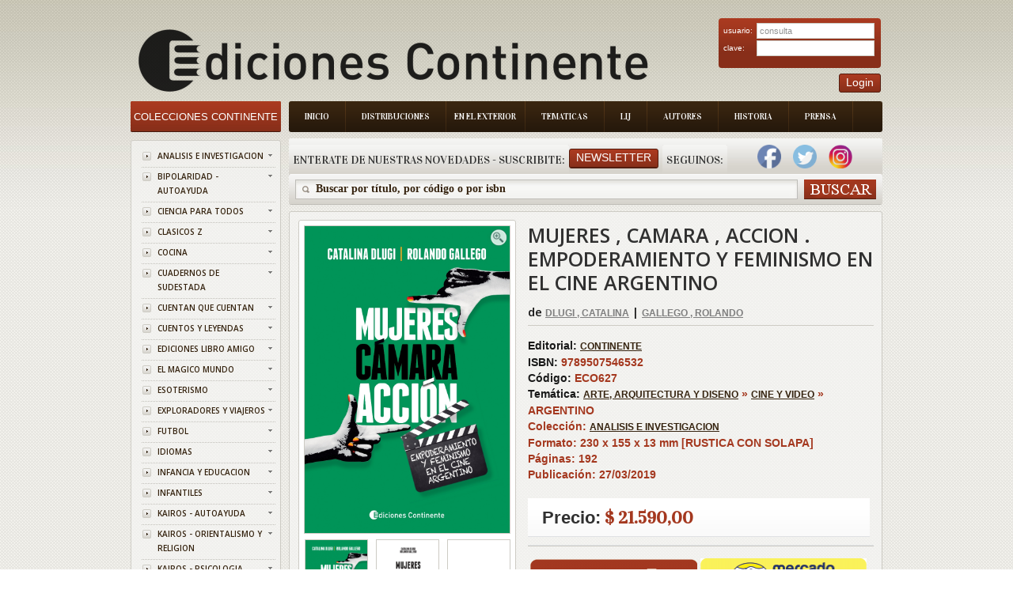

--- FILE ---
content_type: text/html; charset=ISO-8859-1
request_url: https://www.edicontinente.com.ar/tpl_libro_item_detail.php?id=ECO627
body_size: 106621
content:
 <!DOCTYPE html PUBLIC "-//W3C//DTD XHTML 1.0 Strict//EN" "http://www.w3.org/TR/xhtml1/DTD/xhtml1-strict.dtd">
<!-- saved from url=(0078)http://livedemo00.template-help.com/opencart_40408/index.php?route=common/home -->
<html xmlns="http://www.w3.org/1999/xhtml" dir="ltr" lang="sp" xml:lang="sp">
    <head>
        <meta http-equiv="Content-Type" content="text/html; charset=UTF-8">
        <title id="titulo">Ediciones Continente</title>
        <base href=".">
        <meta name="description" content="Ediciones Continente">
        <link href="image/favicon.png" rel="icon">
        <link rel="stylesheet" type="text/css" href="./Books Store_files/stylesheet.css?v=1.8.4">
        <link href="./Books Store_files/cloud-zoom.css?v=1.8.4" rel="stylesheet" type="text/css">
        <link href="./Books Store_files/simple_menu.css?v=1.8.4" rel="stylesheet" type="text/css">
        <link href="./Books Store_files/slideshow.css?v=1.8.4" rel="stylesheet" type="text/css">
        <link href="./Books Store_files/jquery.prettyPhoto.css?v=1.8.4" rel="stylesheet" type="text/css">
        <link href='https://fonts.googleapis.com/css?family=Open+Sans:600' rel='stylesheet' type='text/css' />
        <link href='https://fonts.googleapis.com/css?family=Vidaloka' rel='stylesheet' type='text/css' />
        <script type="text/javascript" src="./Books Store_files/jquery-1.7.1.min.js?v=1.8.4">
        </script>
        <script type="text/javascript" src="./Books Store_files/jquery-ui-1.8.16.custom.min.js?v=1.8.4">
        </script>
        <link rel="stylesheet" type="text/css" href="./Books Store_files/jquery-ui-1.8.16.custom.css">
        <script type="text/javascript" src="./Books Store_files/jquery.cookie.js">
        </script>
        <script type="text/javascript" src="./Books Store_files/jquery.fancybox-1.3.4.pack.js">
        </script>
        <link rel="stylesheet" type="text/css" href="./Books Store_files/jquery.fancybox-1.3.4.css" media="screen">
        <script type="text/javascript" src="./Books Store_files/jquery.colorbox.js">
        </script>
        <script type="text/javascript" src="./Books Store_files/jquery.jcarousel.min.js">
        </script>
        <script type="text/javascript" src="./Books Store_files/jquery.cycle.js">
        </script>
        <link rel="stylesheet" type="text/css" href="./Books Store_files/colorbox.css" media="screen">
		<link rel="stylesheet" type="text/css" href="./Books Store_files/cloud-zoom.css" media="screen">
        
		<!--[if IE]>
            <script type="text/javascript" src="catalog/view/javascript/jquery/fancybox/jquery.fancybox-1.3.4-iefix.js"></script>
        <![endif]--><!--[if lt IE 8]><div style='clear:both;height:59px;padding:0 15px 0 15px;position:relative;z-index:10000;text-align:center;'><a href="http://www.microsoft.com/windows/internet-explorer/default.aspx?ocid=ie6_countdown_bannercode"><img src="http://storage.ie6countdown.com/assets/100/images/banners/warning_bar_0000_us.jpg" border="0" height="42" width="820" alt="You are using an outdated browser. For a faster, safer browsing experience, upgrade for free today." /></a></div><![endif]-->
        <script type="text/javascript" src="./Books Store_files/tabs.js">
        </script>
        <script type="text/javascript" src="./Books Store_files/easyTooltip.js">
        </script>
        <script type="text/javascript" src="./Books Store_files/common.js">
        </script>
        <script type="text/javascript" src="./Books Store_files/jQuery.equalHeights.js">
        </script>
        <script type="text/JavaScript" src="./Books Store_files/cloud-zoom.1.0.2.js">
        </script>
        <script type="text/javascript" src="./Books Store_files/jquery.prettyPhoto.js">
        </script>
        <script type="text/javascript" src="./Books Store_files/jscript_zjquery.anythingslider.js">
        </script>
        <script type="text/javascript" src="./Books Store_files/superfish.js">
        </script>
        <script type="text/javascript" src="./Books Store_files/jquery.bxSlider.min.js">
        </script>
        <script type="text/javascript" src="./Books Store_files/script.js">
        </script>
        <script type="text/javascript" src="./Books Store_files/jquery.nivo.slider.pack.js">
        </script>
        <script type="text/javascript" src="./Books Store_files/jquery.cycle.js">
        </script>
		
		<script>
		  (function(i,s,o,g,r,a,m){i['GoogleAnalyticsObject']=r;i[r]=i[r]||function(){
		  (i[r].q=i[r].q||[]).push(arguments)},i[r].l=1*new Date();a=s.createElement(o),
		  m=s.getElementsByTagName(o)[0];a.async=1;a.src=g;m.parentNode.insertBefore(a,m)
		  })(window,document,'script','//www.google-analytics.com/analytics.js','ga');
		
		  ga('create', 'UA-50348313-1', 'edicontinente.com.ar');
		  ga('require', 'displayfeatures');
		  ga('send', 'pageview');
		
		</script>
		
		<!-- Facebook Pixel Code -->

		<script>
		
			!function(f,b,e,v,n,t,s)
			
			{if(f.fbq)return;n=f.fbq=function(){n.callMethod?
			
			n.callMethod.apply(n,arguments):n.queue.push(arguments)};
			
			if(!f._fbq)f._fbq=n;n.push=n;n.loaded=!0;n.version='2.0';
			
			n.queue=[];t=b.createElement(e);t.async=!0;
			
			t.src=v;s=b.getElementsByTagName(e)[0];
			
			s.parentNode.insertBefore(t,s)}(window,document,'script',
			
			'https://connect.facebook.net/en_US/fbevents.js');
			
			fbq('init', '390445478161428'); 
			
			fbq('track', 'PageView');
			
		</script>
			
		<noscript>
			
			<img height="1" width="1"
			
			src="https://www.facebook.com/tr?id=390445478161428&ev=PageView
			
			&noscript=1"/>
		
		</noscript>
		
		<!-- End Facebook Pixel Code -->
		
		
		
		
		
        <!--[if  IE 8]>
            <style>
            #header #search input {
            padding-top:6px;
            padding-bottom:0px;
            }
            .success { border:1px solid #e7e7e7;}
            #header #cart .wrapper { overflow:visible; }
            #currency a  span { padding-top:1px;}
            </style>
        <![endif]-->
        <!--[if  IE 9]>
            <style>
            #header #cart .wrapper { overflow:visible; }
            #currency a  span { padding-top:1px;}
            #menu > ul > li.cat_4 > a { padding-right:19px; padding-left:19px;}
            </style>
        <![endif]-->
        <!--[if  IE 7]>
            <link rel="stylesheet" type="text/css" href="catalog/view/theme/theme006/stylesheet/ie7.css" />
        <![endif]-->
        <!--[if lt IE 7]>
            <link rel="stylesheet" type="text/css" href="catalog/view/theme/theme006/stylesheet/ie6.css" />
            <script type="text/javascript" src="catalog/view/javascript/DD_belatedPNG_0.0.8a-min.js"></script>
            <script type="text/javascript">
            DD_belatedPNG.fix('#logo img');
            </script>
        <![endif]-->
        <link rel="stylesheet" type="text/css" href="./Books Store_files/livesearch.css">
        <!-- slider -->
        <link type="text/css" rel="stylesheet" href="css/rhinoslider-1.05.css" />
        <script type="text/javascript" src="js/rhinoslider-1.05.min.js">
        </script>
        <script type="text/javascript" src="js/mousewheel.js">
        </script>
        <script type="text/javascript" src="js/easing.js">
        </script>
		<script type="text/javascript" src="js/changeView.js">
        </script>
    </head>
    <body class="common-home">
        <div class="main-shining">
            <p id="back-top" style="display: none;">
                <a href="#top"><span></span></a>
            </p>
            <div class="row-1" >
                <div id="header" >
                    <!--<div class="header-top">
                        <div class="right-header">
                            div class="cart-position">
                            <div class="cart-inner">
                            <div id="cart">
                            <div class="heading">
                            <b>Shopping Cart </b>
                            <a><span class="sc-button"></span><span id="cart-total">0 item(s) - <strong>$0.00</strong></span></a>
                            </div>
                            <div class="content">
                            <div class="empty">
                            Your shopping cart is empty!
                            </div>
                            </div>
                            </div>
                            </div>
                            </div                           
                        </div>
                    </div>-->
				
<script>
	function abrirPopupNewsletter(){
	document.getElementById("modalNewsletter").style.display = "block";

}
function cerrarPopupNewsletter(){
	document.getElementById("modalNewsletter").style.display = "none";

}
function validateNewsletter() { 
	if(document.getElementById('inputNewsletterNombre').value == '') {
		alert('Debe ingresar un valor en el campo Nombre');
		return false;
	}
	
	if(document.getElementById('inputNewsletterMail').value == '') {
		alert('Debe ingresar un valor en el campo E-mail.');
		return false;
	}

	$.ajax({
		type: "POST",
		url: "newsletter_ajx.php",
		data: ({nombreNewsletter : document.getElementById('inputNewsletterNombre').value,  mailNewsletter: document.getElementById("inputNewsletterMail").value}),
		async: false,
	  	context: document.body,
	  	success: function(data) {
			alert(data);
			document.location.href = 'index.php';
		},
		failued : function(){
			alert("c33");
			alert ("Error: Intente de Nuevo por favor");
		}
		
	});
	
	return true;
}

function bajaNewsletter() { 
	if(document.getElementById('inputNewsletterMail').value == '') {
		alert('Debe ingresar un valor en el campo E-mail.');
		return false;
	}
	$.ajax({
		type: "POST",
		url: "newsletter_ajx.php",
		data: ({nombreNewsletter : document.getElementById('inputNewsletterNombre').value,  mailNewsletter: document.getElementById("inputNewsletterMail").value, bajaNewsletter : "1"}),
		async: false,
	  	context: document.body,
	  	success: function(data) {
			alert(data);
			document.location.href = 'index.php';
		},
		failued : function(){
			alert("c33");
			alert ("Error: Intente de Nuevo por favor");
		}
		
	});
	
	return true;
}
</script>
<div class="menu-bg">
    <ul class="main-menu">
        <li class="item-1">
            <a href="index.php">Inicio</a>
        </li>
        <li class="item-2">
            <a href="distribuciones.php">Distribuciones</a>
        </li>
        <li class="item-3">
            <a href="exterior.php" style="padding: 8px 10px 8px 10px;">En el Exterior</a>
        </li>
        <li class="item-4">
            <a href="tematica.php">Tematicas</a>
        </li>
        <li class="item-5">
            <a href="lij.php">LIJ</a>
        </li>
        <li class="item-6">
            <a href="autores.php">Autores</a>
        </li>
        <li class="item-7">
            <a href="historia.php">Historia</a>
        </li>
        <li class="item-7">
            <a href="prensa.php">Prensa</a>
        </li>
    </ul>
    <div class="clear">
    </div>
</div>

  <div class="box new-products search-new">
    <div class="box-heading">
        <div class="box-heading" style="float:left;padding-left:5px;padding-right:5px">
			Enterate de nuestras novedades - Suscribite:
		</div>
		
		<div style="padding-right:5px;float:left;padding-top:5px">
        	<a class="button"   onclick="abrirPopupNewsletter()"><span>Newsletter</span></a>
		</div>
		<div class="box-heading" style="float:left;padding-left:5px;padding-right:5px">
			Seguinos:
		</div>
		
					&nbsp;&nbsp;&nbsp;
			<a style="text-decoration:none;" href="https://www.facebook.com/EdiContinente" target="_blank">
	        	<img width="30" height="30" border="0" src="img/facebook.png">
			</a>
				
			
			&nbsp;&nbsp;&nbsp;
			<a style="text-decoration:none;" href="https://twitter.com/Edicontinente" target="_blank">
				<img width="30" height="30" border="0" src="img/twitter.png">
			</a>
				
					&nbsp;&nbsp;&nbsp;
			<a style="text-decoration:none;" href="https://www.instagram.com/edicontinente/" target="_blank">
				<img width="30" height="30" border="0" src="img/instagram.png">
			</a>
			&nbsp;&nbsp;&nbsp;
				
		    </div>
</div>
<div class="search-back">
    <div id="search">
        <div class="button-search">
        </div>
        <span class="search-bg">
        	<input type="text" onkeydown="this.style.color = '#35230f';" onclick="this.value = '';" name="filter_name" value="Buscar por t&#237;tulo, por c&#243;digo o por isbn ">
			<!--<input type="text" onkeydown="this.style.color = '#35230f';" onclick="this.value = '';" name="filter_name" value="">-->
		</span>
    </div>
</div>


<div id="modalNewsletter" style="display: none;">
  
  <form id="modal-content-animate" action="app/managers/SuscripcionManager.php">
        
    <div id="imgcontainer">
      <span onclick="document.getElementById('modalNewsletter').style.display='none'" id="close" title="Cerrar PopUp">&times;</span>
      <img src="image/newsletter-img.png" alt="Avatar" id="avatar">
      <h1 style="text-align:center">Registrarse al newsletter</h1>
    </div>

    <div class="container">
      <input id="inputNewsletterNombre" type="text" placeholder="Ingrese su nombre" name="nombre">
      <input id="inputNewsletterMail" type="text" placeholder="Ingrese su e-mail" name="mail">      
      <input id="buttonNewsletter" type="button" onclick="validateNewsletter()" value="Suscribirme"/>
      <input id="buttonNewsletter" type="button"  onclick="bajaNewsletter()" value="Cancelar Suscripci&oacute;n"/>
    </div>
    
  </form>
  
</div>

<script>
	var modal = document.getElementById('modalNewsletter');
	window.onclick = function(event) {
	    if (event.target == modal) {
	        modal.style.display = "none";
	    }
	}
</script>
	
<script>
function validateLogin() { 
	if(document.getElementById('txtEmail').value == '') {
		alert('Debe ingresar un valor para el campo Email');
		return false;
	}
	
	if(document.getElementById('txtClave').value == '') {
		alert('Debe ingresar un valor para el campo Clave');
		return false;
	}

	$.ajax({
		type: "POST",
		url: "login_ajx.php",
		data: ({usuarioLogin : document.getElementById('txtEmail').value,  claveLogin: document.getElementById("txtClave").value}),
		async: false,
	  	context: document.body,
	  	success: function(data) {
			if (data.indexOf("ACTION_OK") == -1)
				alert(data);		
			 else {
			 	document.location.href = 'stock_consulta.php';
			 }  
	  	},
		failued : function(){
			alert ("Error: Intente de Nuevo por favor");
		}
		
	});
	
	return true;
}

</script>

<div id="logo" align="center" style="float:left;">
    <a href="index.php"><img src="./img/logo_editorial.png" title="Ediciones Continente" alt="Ediciones Continente" align="center"></a>
</div>
<div style="position:absolute; top:30px;right:2px">
    <div class="login" >
        <form id="login" action="" method="post">
            <table width="95%">
                <tr>
                    <td>
                        usuario:
                    </td>
                    <td>
                        <input type="text" class="text" name="email" value="consulta" id="txtEmail">
                    </td>
                </tr>
                <tr>
                    <td>
                        clave:
                    </td>
                    <td>
                        <input type="password" class="text" name="pass" id="txtClave">
                    </td>
                </tr>
            </table>
        </form>
    </div>
    <div style="float:right;">
        <a class="button"     ><span>Login</span></a>
    </div>
	
</div>
</div>
</div>

<div id="container">
    <script type="text/javascript">
    	
        $(document).ready(function(){
            document.title = document.getElementById('title').innerHTML;
			$('#divBuscar').hide();
					$('#divBuscar').hide();
				
				});
		var flag = 0;
		
		function dondeComprar() {
			if (flag == 0){
				$('#divBuscar').show();
				$('#divLibreria').show();
				$('#divLibreriaDatos').show();
				$('#divLibreriaPaginacion').show();
				flag = 1;
				  $('html,body').animate({scrollTop: $("#divLibreria").offset().top},'slow');
			}
			else{
				$('#divBuscar').hide();
				$('#divLibreria').hide();
				$('#divLibreriaDatos').hide();
				$('#divLibreriaPaginacion').hide();

				flag = 0;
			}
		}	
		
		function irA(index, cantidadPaginas, encontrados){
			var url = 'tpl_libro_item_detail.php?id='+"ECO627&idProvincia=CF&idBarrio=&page="+index+"&cantPaginas=" + cantidadPaginas + "&cant=" + encontrados +"#divLibreria";
			document.location.href = url;
			
		}
		
		$(document).ready(function(){
        $('#slider').show();
        
        $('#slider').rhinoslider({
            showControls : 'always',
			showTime: 800,
            autoPlay: true,
			cycled : true,
            showBullets: 'never',
            effect: 'fade',
			controlsPlayPause: false
	    });
		
		
    });
			
    </script>
	<style type="text/css">
    
    #slider {
        width: 259px;
        height: 388px;
        /*IE bugfix*/
        padding: 0;
        margin: 0;
    }
    
	
    #slider li {
        list-style: none;
    }
    
    #banner {
        margin: 10px auto;
		width : 259px;
    }
</style>

	<header>
		<link rel="canonical" href="https://www.edicontinente.com.ar/tpl_libro_item_detail.php?id=ECO627">
		<meta name="description" content="MUJERES , CAMARA , ACCION . EMPODERAMIENTO Y FEMINISMO EN EL CINE ARGENTINO">
		<meta property="og:title" content="MUJERES , CAMARA , ACCION . EMPODERAMIENTO Y FEMINISMO EN EL CINE ARGENTINO">
		
					<meta property="og:description" content="Bienvenido un libro que nos honre, que nos respete, que nos ayude a seguir caminando un paso tras otro como cualquier día de la vida, con esfuerzo, am...">
			
		<meta property="og:url" content="https://www.edicontinente.com.ar/tpl_libro_item_detail.php?id=ECO627">
	
		<meta property="og:image" content="https://www.edicontinente.com.ar/image/titulos/9789507546532.jpg">
		
		<meta property="product:brand" content="CONTINENTE">
		
		<meta property="product:availability" content="in stock">
		
		<meta property="product:condition" content="new">
		
		<meta property="product:price:amount" content="21,590.00">
		
		<meta property="product:price:currency" content="ARS">
		
		<meta property="product:retailer_item_id" content="ECO627">

	</header>
	
    <div id="column-left">
    <script type="text/javascript">
        $(document).ready(function(){
            $('li.cat-header ul').each(function(index){
                $(this).prev().addClass('idCatSubcat')
            });
            $('li.cat-header a').after('<span></span>');
            $('li.cat-header ul').css('display', 'none');
            $('li.cat-header ul.active').css('display', 'block');
            $('li.cat-header ul').each(function(index){
                $(this).prev().addClass('close').click(function(){
                    if ($(this).next().css('display') == 'none') {
                        $(this).next().slideDown(400, function(){
                            $(this).prev().removeClass('collapsed').addClass('expanded');
                        });
                    }
                    else {
                        $(this).next().slideUp(400, function(){
                            $(this).prev().removeClass('expanded').addClass('collapsed');
                            $(this).find('ul').each(function(){
                                $(this).hide().prev().removeClass('expanded').addClass('collapsed');
                            });
                        });
                    }
                    return false;
                });
            });
            $('.box-category li').last().addClass('last');
            $('.box-category li li').last().addClass('last');
        });
    </script>
    <div class="box category">
        <div class="box-heading">
            <a href="index.php" style="color:#ffffff;text-decoration:none;font-size: 13px">
				Colecciones Continente
			</a>
        </div>
        <div class="box-content">
            <div class="box-category">
                <div class="box-category">
                    <ul>
                                                <li class="cat-header">
                            <a  href="colecciones.php?coleccionId=ANALISIS" class="idCatSubcat">ANALISIS E INVESTIGACION</a>
                            <span class="close"></span>
                       </li>
                                                <li class="cat-header">
                            <a  href="colecciones.php?coleccionId=BIPOLARI" class="idCatSubcat">BIPOLARIDAD - AUTOAYUDA</a>
                            <span class="close"></span>
                       </li>
                                                <li class="cat-header">
                            <a  href="colecciones.php?coleccionId=CIENCIA" class="idCatSubcat">CIENCIA PARA TODOS</a>
                            <span class="close"></span>
                       </li>
                                                <li class="cat-header">
                            <a  href="colecciones.php?coleccionId=CLASICOS" class="idCatSubcat">CLASICOS Z</a>
                            <span class="close"></span>
                       </li>
                                                <li class="cat-header">
                            <a  href="colecciones.php?coleccionId=COCINA" class="idCatSubcat">COCINA</a>
                            <span class="close"></span>
                       </li>
                                                <li class="cat-header">
                            <a  href="colecciones.php?coleccionId=SUDESTAD" class="idCatSubcat">CUADERNOS DE SUDESTADA</a>
                            <span class="close"></span>
                       </li>
                                                <li class="cat-header">
                            <a  href="colecciones.php?coleccionId=CUENTAN" class="idCatSubcat">CUENTAN QUE CUENTAN</a>
                            <span class="close"></span>
                       </li>
                                                <li class="cat-header">
                            <a  href="colecciones.php?coleccionId=CUENTOS" class="idCatSubcat">CUENTOS Y LEYENDAS</a>
                            <span class="close"></span>
                       </li>
                                                <li class="cat-header">
                            <a  href="colecciones.php?coleccionId=LAMIGO" class="idCatSubcat">EDICIONES LIBRO AMIGO</a>
                            <span class="close"></span>
                       </li>
                                                <li class="cat-header">
                            <a  href="colecciones.php?coleccionId=MAGICO" class="idCatSubcat">EL MAGICO MUNDO</a>
                            <span class="close"></span>
                       </li>
                                                <li class="cat-header">
                            <a  href="colecciones.php?coleccionId=ESOTERIS" class="idCatSubcat">ESOTERISMO</a>
                            <span class="close"></span>
                       </li>
                                                <li class="cat-header">
                            <a  href="colecciones.php?coleccionId=EXPLORAD" class="idCatSubcat">EXPLORADORES Y VIAJEROS</a>
                            <span class="close"></span>
                       </li>
                                                <li class="cat-header">
                            <a  href="colecciones.php?coleccionId=FUTBOL" class="idCatSubcat">FUTBOL</a>
                            <span class="close"></span>
                       </li>
                                                <li class="cat-header">
                            <a  href="colecciones.php?coleccionId=IDIOMAS" class="idCatSubcat">IDIOMAS</a>
                            <span class="close"></span>
                       </li>
                                                <li class="cat-header">
                            <a  href="colecciones.php?coleccionId=INF.EDUC" class="idCatSubcat">INFANCIA Y EDUCACION</a>
                            <span class="close"></span>
                       </li>
                                                <li class="cat-header">
                            <a  href="colecciones.php?coleccionId=INFANTIL" class="idCatSubcat">INFANTILES</a>
                            <span class="close"></span>
                       </li>
                                                <li class="cat-header">
                            <a  href="colecciones.php?coleccionId=KAI-AUTO" class="idCatSubcat">KAIROS - AUTOAYUDA</a>
                            <span class="close"></span>
                       </li>
                                                <li class="cat-header">
                            <a  href="colecciones.php?coleccionId=KAI-ORIE" class="idCatSubcat">KAIROS - ORIENTALISMO Y RELIGION</a>
                            <span class="close"></span>
                       </li>
                                                <li class="cat-header">
                            <a  href="colecciones.php?coleccionId=KAI-PSIC" class="idCatSubcat">KAIROS - PSICOLOGIA</a>
                            <span class="close"></span>
                       </li>
                                                <li class="cat-header">
                            <a  href="colecciones.php?coleccionId=TINTIN" class="idCatSubcat">LAS AVENTURAS DE TINTIN</a>
                            <span class="close"></span>
                       </li>
                                                <li class="cat-header">
                            <a  href="colecciones.php?coleccionId=MICRO" class="idCatSubcat">MICROEMPRENDIMIENTOS</a>
                            <span class="close"></span>
                       </li>
                                                <li class="cat-header">
                            <a  href="colecciones.php?coleccionId=PENALIL4" class="idCatSubcat">PEÑA LILLO - BIBLIOTECA ARTILLERIA DEL PENSAMIENTO</a>
                            <span class="close"></span>
                       </li>
                                                <li class="cat-header">
                            <a  href="colecciones.php?coleccionId=PENALILL" class="idCatSubcat">PEÑA LILLO - BIBLIOTECA DEL PENSAMIENTO NACIONAL</a>
                            <span class="close"></span>
                       </li>
                                                <li class="cat-header">
                            <a  href="colecciones.php?coleccionId=PENALIL2" class="idCatSubcat">PEÑA LILLO - BIBLIOTECA ECONOMIA DE LOS TRABAJADORES</a>
                            <span class="close"></span>
                       </li>
                                                <li class="cat-header">
                            <a  href="colecciones.php?coleccionId=PENALIL3" class="idCatSubcat">PEÑA LILLO - LA SIRINGA</a>
                            <span class="close"></span>
                       </li>
                                                <li class="cat-header">
                            <a  href="colecciones.php?coleccionId=SIRINGA" class="idCatSubcat">PEÑA LILLO - LA SIRINGA TANGO</a>
                            <span class="close"></span>
                       </li>
                                                <li class="cat-header">
                            <a  href="colecciones.php?coleccionId=PENALIL5" class="idCatSubcat">PEÑA LILLO - OTRO MUNDO ES POSIBLE</a>
                            <span class="close"></span>
                       </li>
                                                <li class="cat-header">
                            <a  href="colecciones.php?coleccionId=POE-NOV" class="idCatSubcat">POESIA Y NOVELA</a>
                            <span class="close"></span>
                       </li>
                                                <li class="cat-header">
                            <a  href="colecciones.php?coleccionId=PROMO" class="idCatSubcat">PROMOCION MERCADO PAGO</a>
                            <span class="close"></span>
                       </li>
                                                <li class="cat-header">
                            <a  href="colecciones.php?coleccionId=PSICOLO" class="idCatSubcat">PSICOLOGIA Y FILOSOFIA</a>
                            <span class="close"></span>
                       </li>
                                                <li class="cat-header">
                            <a  href="colecciones.php?coleccionId=ALTERNAT" class="idCatSubcat">TERAPIAS ALTERNATIVA</a>
                            <span class="close"></span>
                       </li>
                                                <li class="cat-header">
                            <a  href="colecciones.php?coleccionId=VID.PAS" class="idCatSubcat">TERAPIAS DE VIDAS PASADAS</a>
                            <span class="close"></span>
                       </li>
                                                <li class="cat-header">
                            <a  href="colecciones.php?coleccionId=FLORALES" class="idCatSubcat">TERAPIAS FLORALES</a>
                            <span class="close"></span>
                       </li>
                                                						
                    </ul>
                </div>
            </div>
        </div>
    </div>
    <script type="text/javascript">
        $(document).ready(function(){
            $(function(){
                $('.box-product-2  li ').last().addClass('last');
            });
        });
    </script>
    <script type="text/javascript">
        (function($){
            $.fn.equalHeights = function(minHeight, maxHeight){
                tallest = (minHeight) ? minHeight : 0;
                this.each(function(){
                    if ($(this).height() > tallest) {
                        tallest = $(this).height()
                    }
                });
                if ((maxHeight) && tallest > maxHeight) 
                    tallest = maxHeight;
                return this.each(function(){
                    $(this).height(tallest)
                })
            }
        })(jQuery)
        $(window).load(function(){
            if ($(".maxheight-best").length) {
                $(".maxheight-best").equalHeights()
            }
        })
    </script>
     <div class="box  bestsellers">
    <div class="box-heading">
        Lo M&#225;s Vendido
    </div>
    <div class="box-content">
        <div class="box-product-2">
            <ul>
                <li>
    		<div class="image">
	        <a href="tpl_libro_item_detail.php?id=GIL043&current=tpl_libro_item_detail.php"><img src="https://www.edicontinente.com.ar/image/titulos/9789806329478.jpg" width="56" height="82" title="METAFISICA 4 EN 1 VOL.I" alt="METAFISICA 4 EN 1 VOL.I"></a>
	    </div>
	    <div class="extra-wrap">
        <div class="name maxheight-best" style="height: 38px;">
            <a href="tpl_libro_item_detail.php?id=GIL043&current=tpl_libro_item_detail.php" title="METAFISICA 4 EN 1 VOL.I">METAFISICA 4 EN...</a>
        </div>
        <div class="price">
            <span class="price-new" style="font-size:15px">$ 24.190,00</span>
            <!--span class="price-old">$100.00</span-->
        </div>
        <!--div class="cart"><a onclick="addToCart('44');" class="button"><span>Add to Cart</span></a></div-->
    </div>
</li><li>
    		<div class="image">
	        <a href="tpl_libro_item_detail.php?id=VAR652&current=tpl_libro_item_detail.php"><img src="https://www.edicontinente.com.ar/image/titulos/9786310073385.jpg" width="56" height="82" title="QUERIDO ADOLESCENTE , NO ES TU CULPA" alt="QUERIDO ADOLESCENTE , NO ES TU CULPA"></a>
	    </div>
	    <div class="extra-wrap">
        <div class="name maxheight-best" style="height: 38px;">
            <a href="tpl_libro_item_detail.php?id=VAR652&current=tpl_libro_item_detail.php" title="QUERIDO ADOLESCENTE , NO ES TU CULPA">QUERIDO ADOLESC...</a>
        </div>
        <div class="price">
            <span class="price-new" style="font-size:15px">$ 24.900,00</span>
            <!--span class="price-old">$100.00</span-->
        </div>
        <!--div class="cart"><a onclick="addToCart('44');" class="button"><span>Add to Cart</span></a></div-->
    </div>
</li><li>
    		<div class="image">
	        <a href="tpl_libro_item_detail.php?id=KAI998&current=tpl_libro_item_detail.php"><img src="https://www.edicontinente.com.ar/image/titulos/9788499889931.jpg" width="56" height="82" title="NEUROCIENCIA DEL CUERPO . COMO EL ORGANISMO ESCULPE EL CEREBRO" alt="NEUROCIENCIA DEL CUERPO . COMO EL ORGANISMO ESCULPE EL CEREBRO"></a>
	    </div>
	    <div class="extra-wrap">
        <div class="name maxheight-best" style="height: 38px;">
            <a href="tpl_libro_item_detail.php?id=KAI998&current=tpl_libro_item_detail.php" title="NEUROCIENCIA DEL CUERPO . COMO EL ORGANISMO ESCULPE EL CEREBRO">NEUROCIENCIA DE...</a>
        </div>
        <div class="price">
            <span class="price-new" style="font-size:15px">$ 42.650,00</span>
            <!--span class="price-old">$100.00</span-->
        </div>
        <!--div class="cart"><a onclick="addToCart('44');" class="button"><span>Add to Cart</span></a></div-->
    </div>
</li><li>
    		<div class="image">
	        <a href="tpl_libro_item_detail.php?id=JUX703&current=tpl_libro_item_detail.php"><img src="https://www.edicontinente.com.ar/image/titulos/9789507547546.jpg" width="56" height="82" title="LOS CINCO Y EL TESORO DE LA ISLA (1) (ED.ARG.) (RUST.)" alt="LOS CINCO Y EL TESORO DE LA ISLA (1) (ED.ARG.) (RUST.)"></a>
	    </div>
	    <div class="extra-wrap">
        <div class="name maxheight-best" style="height: 38px;">
            <a href="tpl_libro_item_detail.php?id=JUX703&current=tpl_libro_item_detail.php" title="LOS CINCO Y EL TESORO DE LA ISLA (1) (ED.ARG.) (RUST.)">LOS CINCO Y EL ...</a>
        </div>
        <div class="price">
            <span class="price-new" style="font-size:15px">$ 22.180,00</span>
            <!--span class="price-old">$100.00</span-->
        </div>
        <!--div class="cart"><a onclick="addToCart('44');" class="button"><span>Add to Cart</span></a></div-->
    </div>
</li><li>
    		<div class="image">
	        <a href="tpl_libro_item_detail.php?id=KAI105&current=tpl_libro_item_detail.php"><img src="https://www.edicontinente.com.ar/image/titulos/9788472451919.jpg" width="56" height="82" title="JUNG Y EL TAROT (ED.ARG.)" alt="JUNG Y EL TAROT (ED.ARG.)"></a>
	    </div>
	    <div class="extra-wrap">
        <div class="name maxheight-best" style="height: 38px;">
            <a href="tpl_libro_item_detail.php?id=KAI105&current=tpl_libro_item_detail.php" title="JUNG Y EL TAROT (ED.ARG.)">JUNG Y EL TAROT...</a>
        </div>
        <div class="price">
            <span class="price-new" style="font-size:15px">$ 53.320,00</span>
            <!--span class="price-old">$100.00</span-->
        </div>
        <!--div class="cart"><a onclick="addToCart('44');" class="button"><span>Add to Cart</span></a></div-->
    </div>
</li><li>
    		<div class="image">
	        <a href="tpl_libro_item_detail.php?id=JUZ110&current=tpl_libro_item_detail.php"><img src="https://www.edicontinente.com.ar/image/titulos/9788426156020.jpg" width="56" height="82" title="CRIMEN Y CASTIGO (ED.ARG.)" alt="CRIMEN Y CASTIGO (ED.ARG.)"></a>
	    </div>
	    <div class="extra-wrap">
        <div class="name maxheight-best" style="height: 38px;">
            <a href="tpl_libro_item_detail.php?id=JUZ110&current=tpl_libro_item_detail.php" title="CRIMEN Y CASTIGO (ED.ARG.)">CRIMEN Y CASTIG...</a>
        </div>
        <div class="price">
            <span class="price-new" style="font-size:15px">$ 24.720,00</span>
            <!--span class="price-old">$100.00</span-->
        </div>
        <!--div class="cart"><a onclick="addToCart('44');" class="button"><span>Add to Cart</span></a></div-->
    </div>
</li><li>
    		<div class="image">
	        <a href="tpl_libro_item_detail.php?id=JUZ153&current=tpl_libro_item_detail.php"><img src="https://www.edicontinente.com.ar/image/titulos/9788426105981.jpg" width="56" height="82" title="LOS HERMANOS KARAMAZOV (ED.ARG.) " alt="LOS HERMANOS KARAMAZOV (ED.ARG.) "></a>
	    </div>
	    <div class="extra-wrap">
        <div class="name maxheight-best" style="height: 38px;">
            <a href="tpl_libro_item_detail.php?id=JUZ153&current=tpl_libro_item_detail.php" title="LOS HERMANOS KARAMAZOV (ED.ARG.) ">LOS HERMANOS KA...</a>
        </div>
        <div class="price">
            <span class="price-new" style="font-size:15px">$ 31.040,00</span>
            <!--span class="price-old">$100.00</span-->
        </div>
        <!--div class="cart"><a onclick="addToCart('44');" class="button"><span>Add to Cart</span></a></div-->
    </div>
</li><li>
    		<div class="image">
	        <a href="tpl_libro_item_detail.php?id=ECO636&current=tpl_libro_item_detail.php"><img src="https://www.edicontinente.com.ar/image/titulos/9789507547836.jpg" width="56" height="82" title="EL GOCE DE LA CRUELDAD . ARGENTINA EN TIEMPOS DE MILEI " alt="EL GOCE DE LA CRUELDAD . ARGENTINA EN TIEMPOS DE MILEI "></a>
	    </div>
	    <div class="extra-wrap">
        <div class="name maxheight-best" style="height: 38px;">
            <a href="tpl_libro_item_detail.php?id=ECO636&current=tpl_libro_item_detail.php" title="EL GOCE DE LA CRUELDAD . ARGENTINA EN TIEMPOS DE MILEI ">EL GOCE DE LA C...</a>
        </div>
        <div class="price">
            <span class="price-new" style="font-size:15px">$ 20.490,00</span>
            <!--span class="price-old">$100.00</span-->
        </div>
        <!--div class="cart"><a onclick="addToCart('44');" class="button"><span>Add to Cart</span></a></div-->
    </div>
</li><li>
    		<div class="image">
	        <a href="tpl_libro_item_detail.php?id=JUZ303&current=tpl_libro_item_detail.php"><img src="https://www.edicontinente.com.ar/image/titulos/9788426109095.jpg" width="56" height="82" title="MEMORIAS DEL SUBSUELO (ED.ARG.)" alt="MEMORIAS DEL SUBSUELO (ED.ARG.)"></a>
	    </div>
	    <div class="extra-wrap">
        <div class="name maxheight-best" style="height: 38px;">
            <a href="tpl_libro_item_detail.php?id=JUZ303&current=tpl_libro_item_detail.php" title="MEMORIAS DEL SUBSUELO (ED.ARG.)">MEMORIAS DEL SU...</a>
        </div>
        <div class="price">
            <span class="price-new" style="font-size:15px">$ 14.420,00</span>
            <!--span class="price-old">$100.00</span-->
        </div>
        <!--div class="cart"><a onclick="addToCart('44');" class="button"><span>Add to Cart</span></a></div-->
    </div>
</li><li>
    		<div class="image">
	        <a href="tpl_libro_item_detail.php?id=ECO352&current=tpl_libro_item_detail.php"><img src="https://www.edicontinente.com.ar/image/titulos/9789507545146.jpg" width="56" height="82" title="LA DICTADURA DEL CAPITAL FINANCIERO" alt="LA DICTADURA DEL CAPITAL FINANCIERO"></a>
	    </div>
	    <div class="extra-wrap">
        <div class="name maxheight-best" style="height: 38px;">
            <a href="tpl_libro_item_detail.php?id=ECO352&current=tpl_libro_item_detail.php" title="LA DICTADURA DEL CAPITAL FINANCIERO">LA DICTADURA DE...</a>
        </div>
        <div class="price">
            <span class="price-new" style="font-size:15px">$ 37.990,00</span>
            <!--span class="price-old">$100.00</span-->
        </div>
        <!--div class="cart"><a onclick="addToCart('44');" class="button"><span>Add to Cart</span></a></div-->
    </div>
</li>            </ul>
        </div>
    </div>
</div></div>
    <div id="content">
        <input id="irA" value="" style="display:none;">
        <div class="breadcrumb">
            <a href="index.php">Inicio</a>
        </div>
        <div class="product-info">
            <div class="wrapper indent-bot">
                <div class="fleft left spacing">
                    <!--<div class="image">
                    <a href="https://www.edicontinente.com.ar/image/titulos/9789507546532.JPG" title="MUJERES , CAMARA , ACCION . EMPODERAMIENTO Y FEMINISMO EN EL CINE ARGENTINO" class = 'cloud-zoom' id='zoom1' rel="position: 'right'">
                    <img src="https://www.edicontinente.com.ar/image/titulos/9789507546532.JPG" width="259" height="388" title="" alt="" style="display: block;"/>
                    </a>
                    <div class="mousetrap" style="background-image: url("."); z-index: 999; position: absolute; width: 159px; height: 288px; left: 0px; top: 0px; cursor: move;"></div>
                    </div>-->
                   
				   
				  <!--<div class="image">
						<a href="https://www.edicontinente.com.ar/image/titulos/9789507546532.jpg?>" title="MUJERES , CAMARA , ACCION . EMPODERAMIENTO Y FEMINISMO EN EL CINE ARGENTINO" class = 'cloud-zoom' id='zoom1' rel="position: 'right'">
						<img alt="MUJERES , CAMARA , ACCION . EMPODERAMIENTO Y FEMINISMO EN EL CINE ARGENTINO" title="MUJERES , CAMARA , ACCION . EMPODERAMIENTO Y FEMINISMO EN EL CINE ARGENTINO" src="https://www.edicontinente.com.ar/image/titulos/9789507546532.jpg" style="display: block;" width="259" height="388">
						</a>						
						<div class="mousetrap" style="background-image: url("."); z-index: 999; position: absolute; width: 159px; height: 288px; left: 0px; top: 0px; cursor: move;"></div>
                    </div>-->
					
				<div class="zoom-top">
					<a href="https://www.edicontinente.com.ar/image/titulos/9789507546532.jpg?>" title="MUJERES , CAMARA , ACCION . EMPODERAMIENTO Y FEMINISMO EN EL CINE ARGENTINO"  data-gal="prettyPhoto[gallery]" >
						<img alt="MUJERES , CAMARA , ACCION . EMPODERAMIENTO Y FEMINISMO EN EL CINE ARGENTINO" title="MUJERES , CAMARA , ACCION . EMPODERAMIENTO Y FEMINISMO EN EL CINE ARGENTINO" src="https://www.edicontinente.com.ar/image/titulos/9789507546532.jpg">
					</a>
				</div>
				 							 <div class="zoom-top">
								 <a href="https://www.edicontinente.com.ar/image/titulos/MUJERES-CAMARA1.jpg?>" title="MUJERES , CAMARA , ACCION . EMPODERAMIENTO Y FEMINISMO EN EL CINE ARGENTINO" data-gal="prettyPhoto[gallery]" >
					   				<img alt="MUJERES , CAMARA , ACCION . EMPODERAMIENTO Y FEMINISMO EN EL CINE ARGENTINO" title="MUJERES , CAMARA , ACCION . EMPODERAMIENTO Y FEMINISMO EN EL CINE ARGENTINO" src="https://www.edicontinente.com.ar/image/titulos/MUJERES-CAMARA1.jpg">
					   			</a>
							</div>	
													 <div class="zoom-top">
								 <a href="https://www.edicontinente.com.ar/image/titulos/MUJERES-CAMARA2.jpg?>" title="MUJERES , CAMARA , ACCION . EMPODERAMIENTO Y FEMINISMO EN EL CINE ARGENTINO" data-gal="prettyPhoto[gallery]" >
					   				<img alt="MUJERES , CAMARA , ACCION . EMPODERAMIENTO Y FEMINISMO EN EL CINE ARGENTINO" title="MUJERES , CAMARA , ACCION . EMPODERAMIENTO Y FEMINISMO EN EL CINE ARGENTINO" src="https://www.edicontinente.com.ar/image/titulos/MUJERES-CAMARA2.jpg">
					   			</a>
							</div>	
													 <div class="zoom-top">
								 <a href="https://www.edicontinente.com.ar/image/titulos/MUJERES-CAMARA3.jpg?>" title="MUJERES , CAMARA , ACCION . EMPODERAMIENTO Y FEMINISMO EN EL CINE ARGENTINO" data-gal="prettyPhoto[gallery]" >
					   				<img alt="MUJERES , CAMARA , ACCION . EMPODERAMIENTO Y FEMINISMO EN EL CINE ARGENTINO" title="MUJERES , CAMARA , ACCION . EMPODERAMIENTO Y FEMINISMO EN EL CINE ARGENTINO" src="https://www.edicontinente.com.ar/image/titulos/MUJERES-CAMARA3.jpg">
					   			</a>
							</div>	
													 <div class="zoom-top">
								 <a href="https://www.edicontinente.com.ar/image/titulos/MUJERES-CAMARA4.jpg?>" title="MUJERES , CAMARA , ACCION . EMPODERAMIENTO Y FEMINISMO EN EL CINE ARGENTINO" data-gal="prettyPhoto[gallery]" >
					   				<img alt="MUJERES , CAMARA , ACCION . EMPODERAMIENTO Y FEMINISMO EN EL CINE ARGENTINO" title="MUJERES , CAMARA , ACCION . EMPODERAMIENTO Y FEMINISMO EN EL CINE ARGENTINO" src="https://www.edicontinente.com.ar/image/titulos/MUJERES-CAMARA4.jpg">
					   			</a>
							</div>	
													 <div class="zoom-top">
								 <a href="https://www.edicontinente.com.ar/image/titulos/MUJERES-CAMARA5.jpg?>" title="MUJERES , CAMARA , ACCION . EMPODERAMIENTO Y FEMINISMO EN EL CINE ARGENTINO" data-gal="prettyPhoto[gallery]" >
					   				<img alt="MUJERES , CAMARA , ACCION . EMPODERAMIENTO Y FEMINISMO EN EL CINE ARGENTINO" title="MUJERES , CAMARA , ACCION . EMPODERAMIENTO Y FEMINISMO EN EL CINE ARGENTINO" src="https://www.edicontinente.com.ar/image/titulos/MUJERES-CAMARA5.jpg">
					   			</a>
							</div>	
													 <div class="zoom-top">
								 <a href="https://www.edicontinente.com.ar/image/titulos/MUJERES-CAMARA6.jpg?>" title="MUJERES , CAMARA , ACCION . EMPODERAMIENTO Y FEMINISMO EN EL CINE ARGENTINO" data-gal="prettyPhoto[gallery]" >
					   				<img alt="MUJERES , CAMARA , ACCION . EMPODERAMIENTO Y FEMINISMO EN EL CINE ARGENTINO" title="MUJERES , CAMARA , ACCION . EMPODERAMIENTO Y FEMINISMO EN EL CINE ARGENTINO" src="https://www.edicontinente.com.ar/image/titulos/MUJERES-CAMARA6.jpg">
					   			</a>
							</div>	
						 
									  
				<div class="image">
					<a href="https://www.edicontinente.com.ar/image/titulos/9789507546532.jpg?>" title="MUJERES , CAMARA , ACCION . EMPODERAMIENTO Y FEMINISMO EN EL CINE ARGENTINO" class = 'cloud-zoom' id='zoom1' rel="position: 'right'">
						<img alt="MUJERES , CAMARA , ACCION . EMPODERAMIENTO Y FEMINISMO EN EL CINE ARGENTINO" title="MUJERES , CAMARA , ACCION . EMPODERAMIENTO Y FEMINISMO EN EL CINE ARGENTINO" src="https://www.edicontinente.com.ar/image/titulos/9789507546532.jpg" style="display: block;" width="259" height="388">
					</a>						
					
                </div>
				<div class="image-additional">
    			   
				   <a href="https://www.edicontinente.com.ar/image/titulos/9789507546532.jpg?>" title="MUJERES , CAMARA , ACCION . EMPODERAMIENTO Y FEMINISMO EN EL CINE ARGENTINO" class="cloud-zoom-gallery" rel="useZoom: 'zoom1', smallImage: 'https://www.edicontinente.com.ar/image/titulos/9789507546532.jpg'">
				   		<img alt="MUJERES , CAMARA , ACCION . EMPODERAMIENTO Y FEMINISMO EN EL CINE ARGENTINO" title="MUJERES , CAMARA , ACCION . EMPODERAMIENTO Y FEMINISMO EN EL CINE ARGENTINO" src="https://www.edicontinente.com.ar/image/titulos/9789507546532.jpg" width="78" height="117">
				   </a>
				
				 
				   							 <a href="https://www.edicontinente.com.ar/image/titulos/MUJERES-CAMARA1.jpg?>" title="MUJERES , CAMARA , ACCION . EMPODERAMIENTO Y FEMINISMO EN EL CINE ARGENTINO" class="cloud-zoom-gallery" rel="useZoom: 'zoom1', smallImage: 'https://www.edicontinente.com.ar/image/titulos/MUJERES-CAMARA1.jpg'">
				   				<img alt="MUJERES , CAMARA , ACCION . EMPODERAMIENTO Y FEMINISMO EN EL CINE ARGENTINO" title="MUJERES , CAMARA , ACCION . EMPODERAMIENTO Y FEMINISMO EN EL CINE ARGENTINO" src="https://www.edicontinente.com.ar/image/titulos/MUJERES-CAMARA1.jpg" width="78" height="117">
				   			</a>	
													 <a href="https://www.edicontinente.com.ar/image/titulos/MUJERES-CAMARA2.jpg?>" title="MUJERES , CAMARA , ACCION . EMPODERAMIENTO Y FEMINISMO EN EL CINE ARGENTINO" class="cloud-zoom-gallery" rel="useZoom: 'zoom1', smallImage: 'https://www.edicontinente.com.ar/image/titulos/MUJERES-CAMARA2.jpg'">
				   				<img alt="MUJERES , CAMARA , ACCION . EMPODERAMIENTO Y FEMINISMO EN EL CINE ARGENTINO" title="MUJERES , CAMARA , ACCION . EMPODERAMIENTO Y FEMINISMO EN EL CINE ARGENTINO" src="https://www.edicontinente.com.ar/image/titulos/MUJERES-CAMARA2.jpg" width="78" height="117">
				   			</a>	
													 <a href="https://www.edicontinente.com.ar/image/titulos/MUJERES-CAMARA3.jpg?>" title="MUJERES , CAMARA , ACCION . EMPODERAMIENTO Y FEMINISMO EN EL CINE ARGENTINO" class="cloud-zoom-gallery" rel="useZoom: 'zoom1', smallImage: 'https://www.edicontinente.com.ar/image/titulos/MUJERES-CAMARA3.jpg'">
				   				<img alt="MUJERES , CAMARA , ACCION . EMPODERAMIENTO Y FEMINISMO EN EL CINE ARGENTINO" title="MUJERES , CAMARA , ACCION . EMPODERAMIENTO Y FEMINISMO EN EL CINE ARGENTINO" src="https://www.edicontinente.com.ar/image/titulos/MUJERES-CAMARA3.jpg" width="78" height="117">
				   			</a>	
													 <a href="https://www.edicontinente.com.ar/image/titulos/MUJERES-CAMARA4.jpg?>" title="MUJERES , CAMARA , ACCION . EMPODERAMIENTO Y FEMINISMO EN EL CINE ARGENTINO" class="cloud-zoom-gallery" rel="useZoom: 'zoom1', smallImage: 'https://www.edicontinente.com.ar/image/titulos/MUJERES-CAMARA4.jpg'">
				   				<img alt="MUJERES , CAMARA , ACCION . EMPODERAMIENTO Y FEMINISMO EN EL CINE ARGENTINO" title="MUJERES , CAMARA , ACCION . EMPODERAMIENTO Y FEMINISMO EN EL CINE ARGENTINO" src="https://www.edicontinente.com.ar/image/titulos/MUJERES-CAMARA4.jpg" width="78" height="117">
				   			</a>	
													 <a href="https://www.edicontinente.com.ar/image/titulos/MUJERES-CAMARA5.jpg?>" title="MUJERES , CAMARA , ACCION . EMPODERAMIENTO Y FEMINISMO EN EL CINE ARGENTINO" class="cloud-zoom-gallery" rel="useZoom: 'zoom1', smallImage: 'https://www.edicontinente.com.ar/image/titulos/MUJERES-CAMARA5.jpg'">
				   				<img alt="MUJERES , CAMARA , ACCION . EMPODERAMIENTO Y FEMINISMO EN EL CINE ARGENTINO" title="MUJERES , CAMARA , ACCION . EMPODERAMIENTO Y FEMINISMO EN EL CINE ARGENTINO" src="https://www.edicontinente.com.ar/image/titulos/MUJERES-CAMARA5.jpg" width="78" height="117">
				   			</a>	
													 <a href="https://www.edicontinente.com.ar/image/titulos/MUJERES-CAMARA6.jpg?>" title="MUJERES , CAMARA , ACCION . EMPODERAMIENTO Y FEMINISMO EN EL CINE ARGENTINO" class="cloud-zoom-gallery" rel="useZoom: 'zoom1', smallImage: 'https://www.edicontinente.com.ar/image/titulos/MUJERES-CAMARA6.jpg'">
				   				<img alt="MUJERES , CAMARA , ACCION . EMPODERAMIENTO Y FEMINISMO EN EL CINE ARGENTINO" title="MUJERES , CAMARA , ACCION . EMPODERAMIENTO Y FEMINISMO EN EL CINE ARGENTINO" src="https://www.edicontinente.com.ar/image/titulos/MUJERES-CAMARA6.jpg" width="78" height="117">
				   			</a>	
						 
		        </div>
                         
       
					
					
					
					
					
					
					
					
                </div>
                <div class="extra-wrap">
                    <h1 id="title">
                        MUJERES , CAMARA , ACCION . EMPODERAMIENTO Y FEMINISMO EN EL CINE ARGENTINO                    </h1>
                    <h2>de 
                        <a href="autores.php?autorId=DLUGI , CATALINA">DLUGI , CATALINA</a> | <a href="autores.php?autorId=GALLEGO , ROLANDO">GALLEGO , ROLANDO</a>                    </h2>
                    <div class="description">
	                    <span>Editorial:</span>
	                    <a href="distribuciones.php?editorialId=ECO">CONTINENTE</a>
	                    <br/>
	                    <span>ISBN:</span>
	                    9789507546532	                    <br/>
	                    <span>C&#243;digo:</span>
	                    ECO627	                    <br/>
	                    <!--div class="padd-avalib">
	                    <div class="extra-wrap">
	                    <span class="prod-stock-2">Availability:</span>
	                    <div class="prod-stock">
	                    In Stock
	                    </div>
	                    </div>
	                    </div-->
	                    		                    <span>Tem&aacutetica:</span>
		                    		                    	<a href="tematica.php?tematicaId=9">ARTE, ARQUITECTURA Y DISENO</a>
		                    		                    		&raquo;
		                    		                    	<a href="tematica.php?tematicaId=9.5">CINE Y VIDEO</a>
		                    		                    		&raquo;
		                    		                    	<aclass="last" href="tematica.php?tematicaId=9.5.4">ARGENTINO</a>
		                    		                    </br>
	                    	                    	
	                    		                    <span>Colecci&oacuten:</span>
		                    <a href="colecciones.php?coleccionId=ANALISIS">ANALISIS E INVESTIGACION</a>
		                    </br>
	                    	                    		                    <span>Formato:</span>
		                    230 x 155 x 13 mm [RUSTICA CON SOLAPA]		                    <br/>
							                    		                    <span>P&aacuteginas:</span>
		                    192		                    <br/>
							                    		                    <span>Publicaci&oacuten:</span>
		                    27/03/2019		                    <br/>
							                    	
	                    <br/>
	                    <div class="price">
	                        <span class="text-price">Precio:</span>
	                        <span class="price-new">$ 21.590,00</span>
	                        <!--<span class="price-old">$200.00</span>-->
	                        	                        <br/>
	                    </div>					
                </div>
				
				
					<div class="description" style="text-align: center;">
                        							
						<a class="libreria" onclick="dondeComprar();" ></a>
						
								
															<a class="mercadolibre" href="https://articulo.mercadolibre.com.ar/MLA-910878869-_JM" target="_blank" style="background: url('https://www.edicontinente.com.ar/image/configuracion/20191031124300.png') left top no-repeat">
									
								</a>
				    								
															<a class="ebook1" href="https://ar.bajalibros.com/library/publication/mujeres-camara-accion" target="_blank" style="background: url('https://www.edicontinente.com.ar/image/configuracion/20200605150946.png') left top no-repeat">
									
								</a>
				    									
															<a class="ebook2" href="https://www.amazon.com/dp/B07W8BY5L6" target="_blank" style="background: url('https://www.edicontinente.com.ar/image/configuracion/20200624213359.png') left top no-repeat">
									
								</a>
				    									
															<a class="ebook3" href="https://play.google.com/store/books/details?id=r-7mDwAAQBAJ&gl" target="_blank" style="background: url('https://www.edicontinente.com.ar/image/configuracion/20200624213406.') left top no-repeat">
									
								</a>
				    									
															<a class="ebook4" href="https://books.apple.com/book/id1513922949" target="_blank" style="background: url('https://www.edicontinente.com.ar/image/configuracion/20200624213631.png') left top no-repeat">
									
								</a>
				    									
														
														
														
																			
		    		</div>
		    </div>
			
	    </div>
		
        	        <div class="wrapper">
	            <div id="tab-description" class="tab-content">
	                <div class="std">
	                    Bienvenido un libro que nos honre, que nos respete, que nos ayude a seguir caminando un paso tras otro como cualquier día de la vida, con esfuerzo, amor y voluntad. Gracias, chicos, con el alma." GRACIELA BORGES "Este libro es un documento ineludible para reflexionar sobre la invisibilidad de las mujeres detrás de cámara y sobre los roles de las captadas por la imagen. De mala o santa a la emancipación de género, de mero objeto de deseo a sujeto de autodeterminación. Pero la equidad aún no se logró. No obstante, pensar esta problemática con rigor es colaborar a cambiar una realidad aún agobiante. Por testimonial, reflexivo y fecundo este texto representa un hito en los estudios de género relacionados con el arte en general y con el cine en particular. He aquí un desafío para seguir pensando." ESTHER D AZ "El libro de Catalina Dlugi y Rolando Gallego viene a saldar una deuda: poner luz sobre las mujeres del cine. Tanto los personajes femeninos de ficción como las trabajadoras de la industria han recorrido un camino lleno de escollos. Este es un libro necesario para dimensionar ese proceso histórico desde la invisibilización al lugar reconocido de hoy, ganado a fuerza de lucha, talento y empeño." CLAUDIA PI EIRO. "La experiencia, la calidez y el conocimiento de Catalina y Rolando puestos al servicio del cine con una visión de género. Este libro nos interpela y nos invita a seguir reflexionando sobre la construcción de modelos más igualitarios en los diferentes ámbitos. Un libro imprescindible en los tiempos que corren." CECILIA BARRIONUEVO "Siento a este libro tan interesante como necesario, tan necesario como ineludible. El cine argentino está sostenido, expandido y elevado por la participación de mujeres, lesbianas y trans en sus distintos rubros. Y sabemos lo difícil que es ocupar estos puestos. Brindo porque, de esta manera, haya más participación en los espacios cinematográficos y porque más libros como este exhorten nuestra historia en común. " ERICA RIVAS	                </div>
	            </div>
	        </div>
                    	
    </div>
	<div id="divLibreria" class="extra-title" style="display:none;">
		<h1 style="color:#A4381F; margin-bottom: 3px;">(Consulte disponibilidad antes de acercarse al comercio)</h1>
    </div>	
	<div id="divBuscar" class="product-filter">
		<div class="sort">
	        <b>Provincia:</b>
	        <select onchange="location = this.value;">
	        							
						<option value="tpl_libro_item_detail.php?id=ECO627&idProvincia=CF#divLibreria" selected="selected">Capital Federal</option>
	        							
						<option value="tpl_libro_item_detail.php?id=ECO627&idProvincia=GB#divLibreria" >GBA - Buenos Aires</option>
	        							
						<option value="tpl_libro_item_detail.php?id=ECO627&idProvincia=BA#divLibreria" >Buenos Aires</option>
	        							
						<option value="tpl_libro_item_detail.php?id=ECO627&idProvincia=CC#divLibreria" >Chaco</option>
	        							
						<option value="tpl_libro_item_detail.php?id=ECO627&idProvincia=CH#divLibreria" >Chubut</option>
	        							
						<option value="tpl_libro_item_detail.php?id=ECO627&idProvincia=CO#divLibreria" >Córdoba</option>
	        							
						<option value="tpl_libro_item_detail.php?id=ECO627&idProvincia=CR#divLibreria" >Corrientes</option>
	        							
						<option value="tpl_libro_item_detail.php?id=ECO627&idProvincia=MZ#divLibreria" >Mendoza</option>
	        							
						<option value="tpl_libro_item_detail.php?id=ECO627&idProvincia=NE#divLibreria" >Neuquén</option>
	        							
						<option value="tpl_libro_item_detail.php?id=ECO627&idProvincia=RN#divLibreria" >Río Negro</option>
	        							
						<option value="tpl_libro_item_detail.php?id=ECO627&idProvincia=SA#divLibreria" >Salta</option>
	        							
						<option value="tpl_libro_item_detail.php?id=ECO627&idProvincia=SJ#divLibreria" >San Juan</option>
	        							
						<option value="tpl_libro_item_detail.php?id=ECO627&idProvincia=SL#divLibreria" >San Luis</option>
	        							
						<option value="tpl_libro_item_detail.php?id=ECO627&idProvincia=SF#divLibreria" >Santa Fe</option>
	        							
						<option value="tpl_libro_item_detail.php?id=ECO627&idProvincia=TF#divLibreria" >Tierra del Fuego</option>
	        							
						<option value="tpl_libro_item_detail.php?id=ECO627&idProvincia=TU#divLibreria" >Tucumán</option>
	        				</select>
	    </div>
		<div id="divBarrio" class="sort" style="margin-left: 13px;">
	        <b>Barrios:</b>
	        <select onchange="location = this.value;">
	        		        		<option value="tpl_libro_item_detail.php?id=ECO627&idProvincia=CF&idBarrio=-1#divLibreria" >-- Todos --</option>
	        							<option value="tpl_libro_item_detail.php?id=ECO627&idProvincia=CF&idBarrio=AL#divLibreria" >Almagro</option>
	        							<option value="tpl_libro_item_detail.php?id=ECO627&idProvincia=CF&idBarrio=BV#divLibreria" >Balvanera</option>
	        							<option value="tpl_libro_item_detail.php?id=ECO627&idProvincia=CF&idBarrio=BR#divLibreria" >Barracas</option>
	        							<option value="tpl_libro_item_detail.php?id=ECO627&idProvincia=CF&idBarrio=BG#divLibreria" >Belgrano</option>
	        							<option value="tpl_libro_item_detail.php?id=ECO627&idProvincia=CF&idBarrio=CB#divLibreria" >Caballito</option>
	        							<option value="tpl_libro_item_detail.php?id=ECO627&idProvincia=CF&idBarrio=CO#divLibreria" >Congreso</option>
	        							<option value="tpl_libro_item_detail.php?id=ECO627&idProvincia=CF&idBarrio=PO#divLibreria" >Palermo</option>
	        							<option value="tpl_libro_item_detail.php?id=ECO627&idProvincia=CF&idBarrio=PP#divLibreria" >Parque Patricios</option>
	        							<option value="tpl_libro_item_detail.php?id=ECO627&idProvincia=CF&idBarrio=RC#divLibreria" >Recoleta</option>
	        							<option value="tpl_libro_item_detail.php?id=ECO627&idProvincia=CF&idBarrio=SC#divLibreria" >San Cristobal</option>
	        							<option value="tpl_libro_item_detail.php?id=ECO627&idProvincia=CF&idBarrio=SN#divLibreria" >San Nicolas</option>
	        				</select>
	    </div>
		<div id="divLocalidad" class="sort" style="margin-left: 13px;display: none;">
	        <b>Localidades:</b>
	        <select onchange="location = this.value;">
	        				</select>
	    </div>
		<div class="limit">
	    	<b>&nbsp;&nbsp;&nbsp;&nbsp;&nbsp; Resultados Encontrados (39)</b>
	    </div>
	</div>
	
			<div id="divLibreriaDatos" class="product-filter" style="display:none;">
			<table border="0" width="100%" class="cart-info">
				<tr>
					<td style="font-family: 'Open Sans',sans-serif;color: #35230f;"><strong>Razon Social</strong></td>
					<td style="font-family: 'Open Sans',sans-serif;color: #35230f;"><strong>Domicilio</strong></td>
					<td style="font-family: 'Open Sans',sans-serif;color: #35230f;"><strong>Provincia</strong></td>
					<td style="font-family: 'Open Sans',sans-serif;color: #35230f;"><strong>Localidad/Barrio</strong></td>
					<td style="font-family: 'Open Sans',sans-serif;color: #35230f;"><strong>Telefono</strong></td>
					<td style="font-family: 'Open Sans',sans-serif;color: #35230f;"><strong>Web</strong></td>
				</tr>
									<tr>
						<td style="font-size:11px;font-family: 'Open Sans';">ATENEO - FLORIDA 340</td>
						<td style="font-size:11px;font-family: 'Open Sans';">FLORIDA 340</td>
						<td style="font-size:11px;font-family: 'Open Sans';">Capital Federal</td>
						<td style="font-size:11px;font-family: 'Open Sans';">San Nicolas</td>
						<td style="font-size:11px;font-family: 'Open Sans';">4325-6801/6/7</td>
						<td style="font-size:11px;font-family: 'Open Sans';">
													</td>
					</tr>
									<tr>
						<td style="font-size:11px;font-family: 'Open Sans';">ATENEO - FLORIDA 632</td>
						<td style="font-size:11px;font-family: 'Open Sans';">FLORIDA 632</td>
						<td style="font-size:11px;font-family: 'Open Sans';">Capital Federal</td>
						<td style="font-size:11px;font-family: 'Open Sans';">San Nicolas</td>
						<td style="font-size:11px;font-family: 'Open Sans';">XXX</td>
						<td style="font-size:11px;font-family: 'Open Sans';">
													</td>
					</tr>
									<tr>
						<td style="font-size:11px;font-family: 'Open Sans';">ATENEO - GRAND SPLENDID</td>
						<td style="font-size:11px;font-family: 'Open Sans';">AV. SANTA FE 1860</td>
						<td style="font-size:11px;font-family: 'Open Sans';">Capital Federal</td>
						<td style="font-size:11px;font-family: 'Open Sans';">Recoleta</td>
						<td style="font-size:11px;font-family: 'Open Sans';">4813-6052 // 4811-6104</td>
						<td style="font-size:11px;font-family: 'Open Sans';">
													</td>
					</tr>
									<tr>
						<td style="font-size:11px;font-family: 'Open Sans';">ATENEO - JURAMENTO</td>
						<td style="font-size:11px;font-family: 'Open Sans';">CABILDO 2093</td>
						<td style="font-size:11px;font-family: 'Open Sans';">Capital Federal</td>
						<td style="font-size:11px;font-family: 'Open Sans';">Belgrano</td>
						<td style="font-size:11px;font-family: 'Open Sans';">5786-9840/42/43/44</td>
						<td style="font-size:11px;font-family: 'Open Sans';">
													</td>
					</tr>
									<tr>
						<td style="font-size:11px;font-family: 'Open Sans';">BORGES 1975</td>
						<td style="font-size:11px;font-family: 'Open Sans';">JORGE LUIS BORGES 1975</td>
						<td style="font-size:11px;font-family: 'Open Sans';">Capital Federal</td>
						<td style="font-size:11px;font-family: 'Open Sans';">Palermo</td>
						<td style="font-size:11px;font-family: 'Open Sans';">4547-4412</td>
						<td style="font-size:11px;font-family: 'Open Sans';">
													</td>
					</tr>
									<tr>
						<td style="font-size:11px;font-family: 'Open Sans';">CUSPIDE - Cabildo 1927</td>
						<td style="font-size:11px;font-family: 'Open Sans';">Cabildo 1927</td>
						<td style="font-size:11px;font-family: 'Open Sans';">Capital Federal</td>
						<td style="font-size:11px;font-family: 'Open Sans';">Belgrano</td>
						<td style="font-size:11px;font-family: 'Open Sans';">4780-4464/4466</td>
						<td style="font-size:11px;font-family: 'Open Sans';">
													</td>
					</tr>
									<tr>
						<td style="font-size:11px;font-family: 'Open Sans';">CUSPIDE - Corrientes 1243</td>
						<td style="font-size:11px;font-family: 'Open Sans';">Corrientes 1243</td>
						<td style="font-size:11px;font-family: 'Open Sans';">Capital Federal</td>
						<td style="font-size:11px;font-family: 'Open Sans';">San Nicolas</td>
						<td style="font-size:11px;font-family: 'Open Sans';"></td>
						<td style="font-size:11px;font-family: 'Open Sans';">
													</td>
					</tr>
									<tr>
						<td style="font-size:11px;font-family: 'Open Sans';">CUSPIDE - CORRIENTES 1316</td>
						<td style="font-size:11px;font-family: 'Open Sans';">CORRIENTES 1316</td>
						<td style="font-size:11px;font-family: 'Open Sans';">Capital Federal</td>
						<td style="font-size:11px;font-family: 'Open Sans';">San Nicolas</td>
						<td style="font-size:11px;font-family: 'Open Sans';">4372.6266</td>
						<td style="font-size:11px;font-family: 'Open Sans';">
													</td>
					</tr>
									<tr>
						<td style="font-size:11px;font-family: 'Open Sans';">CUSPIDE - Corrientes 526</td>
						<td style="font-size:11px;font-family: 'Open Sans';">Corrientes 526</td>
						<td style="font-size:11px;font-family: 'Open Sans';">Capital Federal</td>
						<td style="font-size:11px;font-family: 'Open Sans';">San Nicolas</td>
						<td style="font-size:11px;font-family: 'Open Sans';">4325-0509</td>
						<td style="font-size:11px;font-family: 'Open Sans';">
													</td>
					</tr>
									<tr>
						<td style="font-size:11px;font-family: 'Open Sans';">CUSPIDE - Florida 628</td>
						<td style="font-size:11px;font-family: 'Open Sans';">Florida 628</td>
						<td style="font-size:11px;font-family: 'Open Sans';">Capital Federal</td>
						<td style="font-size:11px;font-family: 'Open Sans';">San Nicolas</td>
						<td style="font-size:11px;font-family: 'Open Sans';"></td>
						<td style="font-size:11px;font-family: 'Open Sans';">
													</td>
					</tr>
								
			</table>			
		</div>
		<div id="divLibreriaPaginacion" class="pagination" style="display:none;">
			<div class="links">
											<b>1</b>
													<a href="javascript:irA('2', '4', '39')">2</a>
													<a href="javascript:irA('3', '4', '39')">3</a>
													<a href="javascript:irA('4', '4', '39')">4</a>
																		<a href="javascript:irA('2', '4', '39')">></a>
							
							<a href="javascript:irA('4', '4', '39')">>|</a>
														</div>
			 
				<div class="results">Mostrando P&#225;gina 1 de 4</div>
			 
		</div>
		
        <div class="extra-title">
        <h1 id="title">NOTAS DE PRENSA </h1>
    </div>
    <div class="box featured">
        <div class="box-content">
            <div class="box-product">
                <ul>
                                        <li style="width:150px;height:90px">
                        <div class="name" style="font-size:12px">
                        <a href="prensa.php?idPrensa=505#prensa505"/>
                                                <img width="145px" height="75px" src="https://www.edicontinente.com.ar/image/prensas/20191025141911.jpeg" alt="(16/07/2019) Entrevista a Catalina Dlugi y Rolando Gallego en A Sala llena" title="(16/07/2019) Entrevista a Catalina Dlugi y Rolando Gallego en A Sala llena"/>
                                                </a>
                    </div>
                    </li>
                                        <li style="width:150px;height:90px">
                        <div class="name" style="font-size:12px">
                        <a href="prensa.php?idPrensa=484#prensa484"/>
                                                <img width="145px" height="75px" src="https://www.edicontinente.com.ar/image/prensas/20190710142535.jpg" alt="(04/07/2019) Entrevista a Catalina Dlugi y Rolando Gallego en Grandes Libros" title="(04/07/2019) Entrevista a Catalina Dlugi y Rolando Gallego en Grandes Libros"/>
                                                </a>
                    </div>
                    </li>
                                        <li style="width:150px;height:90px">
                        <div class="name" style="font-size:12px">
                        <a href="prensa.php?idPrensa=455#prensa455"/>
                                                <img width="145px" height="75px" src="https://www.edicontinente.com.ar/image/prensas/20190709130225.jpg" alt="(04/07/2019) Isabel Sarli, Tita Merello y Niní Marshall: un libro cuenta cómo "sobrevivieron" en un cine machista" title="(04/07/2019) Isabel Sarli, Tita Merello y Niní Marshall: un libro cuenta cómo "sobrevivieron" en un cine machista"/>
                                                </a>
                    </div>
                    </li>
                                        <li style="width:150px;height:90px">
                        <div class="name" style="font-size:12px">
                        <a href="prensa.php?idPrensa=458#prensa458"/>
                                                <img width="145px" height="75px" src="https://www.edicontinente.com.ar/image/prensas/20190709131701.jpg" alt="(03/07/2019) "Mujeres, Cámara, Acción", un libro sobre feminismo en el cine argentino" title="(03/07/2019) "Mujeres, Cámara, Acción", un libro sobre feminismo en el cine argentino"/>
                                                </a>
                    </div>
                    </li>
                                        <li style="width:150px;height:90px">
                        <div class="name" style="font-size:12px">
                        <a href="prensa.php?idPrensa=463#prensa463"/>
                                                <img width="145px" height="75px" src="https://www.edicontinente.com.ar/image/prensas/20190709134217.jpeg" alt="(23/06/2019) El cine de ellas. Mujeres, cámara, acción en el suplemento Domingo de Perfil." title="(23/06/2019) El cine de ellas. Mujeres, cámara, acción en el suplemento Domingo de Perfil."/>
                                                </a>
                    </div>
                    </li>
                                        <li style="width:150px;height:90px">
                        <div class="name" style="font-size:12px">
                        <a href="prensa.php?idPrensa=470#prensa470"/>
                                                <img width="145px" height="75px" src="https://www.edicontinente.com.ar/image/prensas/20190709145704.jpg" alt="(27/05/2019) Catalina Dlugi en Hoy nos toca por el Canal de la Ciudad" title="(27/05/2019) Catalina Dlugi en Hoy nos toca por el Canal de la Ciudad"/>
                                                </a>
                    </div>
                    </li>
                                        <li style="width:150px;height:90px">
                        <div class="name" style="font-size:12px">
                        <a href="prensa.php?idPrensa=485#prensa485"/>
                                                <img width="145px" height="75px" src="https://www.edicontinente.com.ar/image/prensas/20190710143118.jpg" alt="(25/05/2019) Entrevista a Rolando Gallego en Cultura Pop" title="(25/05/2019) Entrevista a Rolando Gallego en Cultura Pop"/>
                                                </a>
                    </div>
                    </li>
                                        <li style="width:150px;height:90px">
                        <div class="name" style="font-size:12px">
                        <a href="prensa.php?idPrensa=461#prensa461"/>
                                                <img width="145px" height="75px" src="https://www.edicontinente.com.ar/image/prensas/20190709132853.jpg" alt="(24/05/2019) Franco Torchia entrevista a Catalina Dlugi y Rolando Gallego" title="(24/05/2019) Franco Torchia entrevista a Catalina Dlugi y Rolando Gallego"/>
                                                </a>
                    </div>
                    </li>
                                        <li style="width:150px;height:90px">
                        <div class="name" style="font-size:12px">
                        <a href="prensa.php?idPrensa=471#prensa471"/>
                                                <img width="145px" height="75px" src="https://www.edicontinente.com.ar/image/prensas/20190709150013.jpg" alt="(14/05/2019) Entrevista a Catalia Dlugi en la TV Pública" title="(14/05/2019) Entrevista a Catalia Dlugi en la TV Pública"/>
                                                </a>
                    </div>
                    </li>
                                        <li style="width:150px;height:90px">
                        <div class="name" style="font-size:12px">
                        <a href="prensa.php?idPrensa=462#prensa462"/>
                                                <img width="145px" height="75px" src="https://www.edicontinente.com.ar/image/prensas/20190709133446.jpeg" alt="(12/05/2019) Catalina Dlugi y Rolando Gallego en Animales Políticos por radio con vos." title="(12/05/2019) Catalina Dlugi y Rolando Gallego en Animales Políticos por radio con vos."/>
                                                </a>
                    </div>
                    </li>
                                        <li style="width:150px;height:90px">
                        <div class="name" style="font-size:12px">
                        <a href="prensa.php?idPrensa=472#prensa472"/>
                                                <img width="145px" height="75px" src="https://www.edicontinente.com.ar/image/prensas/20190709150243.jpeg" alt="(11/05/2019) Pablo Gorlero entrevista a Catalina Dlugi y a Rolando Gallego" title="(11/05/2019) Pablo Gorlero entrevista a Catalina Dlugi y a Rolando Gallego"/>
                                                </a>
                    </div>
                    </li>
                                    </ul>
            </div>
        </div>
    </div>
                <div class="extra-title">
        <h1 id="title">OTROS T&#205;TULOS DE LA MISMA COLECCI&#211;N</h1>
    </div>
    <div class="related related-carousel">
        <div class="box-product">
            <ul>
                                <li class="related-info">
                    <div class="image">
                        <a href="tpl_libro_item_detail.php?id=ECO641"><img src="https://www.edicontinente.com.ar/image/titulos/9789507547911.jpg" title="HOSPITAL REGIONAL COMODORO RIVADAVIA . HISTORIA Y TESTIMONIOS EN TIEMPOS DE MALVINAS" alt="HOSPITAL REGIONAL COMODORO RIVADAVIA . HISTORIA Y TESTIMONIOS EN TIEMPOS DE MALVINAS" width="126" height="188"/></a>
                    </div>
                    <div class="name">
                        <a href="tpl_libro_item_detail.php?id=ECO641" title="HOSPITAL REGIONAL COMODORO RIVADAVIA . HISTORIA Y TESTIMONIOS EN TIEMPOS DE MALVINAS">HOSPITAL REGIONAL COMODORO RIVAD...</a>
                    </div>
                    <div class="price">
                        $ 29.990,00                    </div>
                    <div class="isbn">
                        ISBN: 9789507547911                    </div>
                    <div class="codigo">
                        C&#243;digo: ECO641                    </div>
                </li>
                                <li class="related-info">
                    <div class="image">
                        <a href="tpl_libro_item_detail.php?id=ECO397"><img src="https://www.edicontinente.com.ar/image/titulos/9789507547720.jpg" title="ANTONIO GRAMSCI . PENSADOR , POLITICO , EDUCADOR" alt="ANTONIO GRAMSCI . PENSADOR , POLITICO , EDUCADOR" width="126" height="188"/></a>
                    </div>
                    <div class="name">
                        <a href="tpl_libro_item_detail.php?id=ECO397" title="ANTONIO GRAMSCI . PENSADOR , POLITICO , EDUCADOR">ANTONIO GRAMSCI . PENSADOR , POL...</a>
                    </div>
                    <div class="price">
                        $ 41.990,00                    </div>
                    <div class="isbn">
                        ISBN: 9789507547720                    </div>
                    <div class="codigo">
                        C&#243;digo: ECO397                    </div>
                </li>
                                <li class="related-info">
                    <div class="image">
                        <a href="tpl_libro_item_detail.php?id=ECO817"><img src="https://www.edicontinente.com.ar/image/titulos/9789507547119.jpg" title="DE SOL A SOL . INMIGRANTES POLACOS EN LA PATAGONIA" alt="DE SOL A SOL . INMIGRANTES POLACOS EN LA PATAGONIA" width="126" height="188"/></a>
                    </div>
                    <div class="name">
                        <a href="tpl_libro_item_detail.php?id=ECO817" title="DE SOL A SOL . INMIGRANTES POLACOS EN LA PATAGONIA">DE SOL A SOL . INMIGRANTES POLAC...</a>
                    </div>
                    <div class="price">
                        $ 26.690,00                    </div>
                    <div class="isbn">
                        ISBN: 9789507547119                    </div>
                    <div class="codigo">
                        C&#243;digo: ECO817                    </div>
                </li>
                                <li class="related-info">
                    <div class="image">
                        <a href="tpl_libro_item_detail.php?id=ECO375"><img src="https://www.edicontinente.com.ar/image/titulos/9789507546358.jpg" title="HISTORIA DE LA CERAMICA CHINA (2 TOMOS)" alt="HISTORIA DE LA CERAMICA CHINA (2 TOMOS)" width="126" height="188"/></a>
                    </div>
                    <div class="name">
                        <a href="tpl_libro_item_detail.php?id=ECO375" title="HISTORIA DE LA CERAMICA CHINA (2 TOMOS)">HISTORIA DE LA CERAMICA CHINA (2...</a>
                    </div>
                    <div class="price">
                        $ 593.990,00                    </div>
                    <div class="isbn">
                        ISBN: 9789507546358                    </div>
                    <div class="codigo">
                        C&#243;digo: ECO375                    </div>
                </li>
                                <li class="related-info">
                    <div class="image">
                        <a href="tpl_libro_item_detail.php?id=ECO374"><img src="https://www.edicontinente.com.ar/image/titulos/9789507546662.jpg" title="HISTORIA DE LA REPUBLICA POPULAR CHINA" alt="HISTORIA DE LA REPUBLICA POPULAR CHINA" width="126" height="188"/></a>
                    </div>
                    <div class="name">
                        <a href="tpl_libro_item_detail.php?id=ECO374" title="HISTORIA DE LA REPUBLICA POPULAR CHINA">HISTORIA DE LA REPUBLICA POPULAR...</a>
                    </div>
                    <div class="price">
                        $ 60.990,00                    </div>
                    <div class="isbn">
                        ISBN: 9789507546662                    </div>
                    <div class="codigo">
                        C&#243;digo: ECO374                    </div>
                </li>
                                <li class="related-info">
                    <div class="image">
                        <a href="tpl_libro_item_detail.php?id=ECO626"><img src="https://www.edicontinente.com.ar/image/titulos/9789507546334.jpg" title="FUE PRIMICIA : HISTORIA DE CRONICA TV . EL CANAL DE NOTICIAS FIRME JUNTO AL PUEBLO" alt="FUE PRIMICIA : HISTORIA DE CRONICA TV . EL CANAL DE NOTICIAS FIRME JUNTO AL PUEBLO" width="126" height="188"/></a>
                    </div>
                    <div class="name">
                        <a href="tpl_libro_item_detail.php?id=ECO626" title="FUE PRIMICIA : HISTORIA DE CRONICA TV . EL CANAL DE NOTICIAS FIRME JUNTO AL PUEBLO">FUE PRIMICIA : HISTORIA DE CRONI...</a>
                    </div>
                    <div class="price">
                        $ 21.590,00                    </div>
                    <div class="isbn">
                        ISBN: 9789507546334                    </div>
                    <div class="codigo">
                        C&#243;digo: ECO626                    </div>
                </li>
                                <li class="related-info">
                    <div class="image">
                        <a href="tpl_libro_item_detail.php?id=ECO370"><img src="https://www.edicontinente.com.ar/image/titulos/9789507546228.jpg" title="MORIR NO ES POCO . ESTUDIOS SOBRE LA MUERTE Y LOS CEMENTERIOS" alt="MORIR NO ES POCO . ESTUDIOS SOBRE LA MUERTE Y LOS CEMENTERIOS" width="126" height="188"/></a>
                    </div>
                    <div class="name">
                        <a href="tpl_libro_item_detail.php?id=ECO370" title="MORIR NO ES POCO . ESTUDIOS SOBRE LA MUERTE Y LOS CEMENTERIOS">MORIR NO ES POCO . ESTUDIOS SOBR...</a>
                    </div>
                    <div class="price">
                        $ 24.690,00                    </div>
                    <div class="isbn">
                        ISBN: 9789507546228                    </div>
                    <div class="codigo">
                        C&#243;digo: ECO370                    </div>
                </li>
                                <li class="related-info">
                    <div class="image">
                        <a href="tpl_libro_item_detail.php?id=ECO361"><img src="https://www.edicontinente.com.ar/image/titulos/9789507545924.jpg" title="EL RITMO DEL PENSAMIENTO DE GRAMSCI " alt="EL RITMO DEL PENSAMIENTO DE GRAMSCI " width="126" height="188"/></a>
                    </div>
                    <div class="name">
                        <a href="tpl_libro_item_detail.php?id=ECO361" title="EL RITMO DEL PENSAMIENTO DE GRAMSCI ">EL RITMO DEL PENSAMIENTO DE GRAM...</a>
                    </div>
                    <div class="price">
                        $ 31.890,00                    </div>
                    <div class="isbn">
                        ISBN: 9789507545924                    </div>
                    <div class="codigo">
                        C&#243;digo: ECO361                    </div>
                </li>
                                <li class="related-info">
                    <div class="image">
                        <a href="tpl_libro_item_detail.php?id=ECO299"><img src="https://www.edicontinente.com.ar/image/titulos/9789507545092.jpg" title="LEER GRAMSCI : VIDA Y PENSAMIENTO" alt="LEER GRAMSCI : VIDA Y PENSAMIENTO" width="126" height="188"/></a>
                    </div>
                    <div class="name">
                        <a href="tpl_libro_item_detail.php?id=ECO299" title="LEER GRAMSCI : VIDA Y PENSAMIENTO">LEER GRAMSCI : VIDA Y PENSAMIENT...</a>
                    </div>
                    <div class="price">
                        $ 18.490,00                    </div>
                    <div class="isbn">
                        ISBN: 9789507545092                    </div>
                    <div class="codigo">
                        C&#243;digo: ECO299                    </div>
                </li>
                                <li class="related-info">
                    <div class="image">
                        <a href="tpl_libro_item_detail.php?id=ECO290"><img src="https://www.edicontinente.com.ar/image/titulos/9789507544453.jpg" title="LEER CORTAZAR : LA BIOGRAFIA" alt="LEER CORTAZAR : LA BIOGRAFIA" width="126" height="188"/></a>
                    </div>
                    <div class="name">
                        <a href="tpl_libro_item_detail.php?id=ECO290" title="LEER CORTAZAR : LA BIOGRAFIA">LEER CORTAZAR : LA BIOGRAFIA    </a>
                    </div>
                    <div class="price">
                        $ 27.690,00                    </div>
                    <div class="isbn">
                        ISBN: 9789507544453                    </div>
                    <div class="codigo">
                        C&#243;digo: ECO290                    </div>
                </li>
                                <li class="related-info">
                    <div class="image">
                        <a href="tpl_libro_item_detail.php?id=ECO291"><img src="https://www.edicontinente.com.ar/image/titulos/9789507544446.jpg" title="LEER BORGES" alt="LEER BORGES" width="126" height="188"/></a>
                    </div>
                    <div class="name">
                        <a href="tpl_libro_item_detail.php?id=ECO291" title="LEER BORGES">LEER BORGES                     </a>
                    </div>
                    <div class="price">
                        $ 24.690,00                    </div>
                    <div class="isbn">
                        ISBN: 9789507544446                    </div>
                    <div class="codigo">
                        C&#243;digo: ECO291                    </div>
                </li>
                                <li class="related-info">
                    <div class="image">
                        <a href="tpl_libro_item_detail.php?id=ECO806"><img src="https://www.edicontinente.com.ar/image/titulos/9789507544477.jpg" title="AMAPOLAS ROJAS . INMIGRANTES POLACOS DE POSGUERRA" alt="AMAPOLAS ROJAS . INMIGRANTES POLACOS DE POSGUERRA" width="126" height="188"/></a>
                    </div>
                    <div class="name">
                        <a href="tpl_libro_item_detail.php?id=ECO806" title="AMAPOLAS ROJAS . INMIGRANTES POLACOS DE POSGUERRA">AMAPOLAS ROJAS . INMIGRANTES POL...</a>
                    </div>
                    <div class="price">
                        $ 26.690,00                    </div>
                    <div class="isbn">
                        ISBN: 9789507544477                    </div>
                    <div class="codigo">
                        C&#243;digo: ECO806                    </div>
                </li>
                                <li class="related-info">
                    <div class="image">
                        <a href="tpl_libro_item_detail.php?id=ECO807"><img src="https://www.edicontinente.com.ar/image/titulos/9789507544392.jpg" title="MUCHO DE NADA , POQUITO DE TODO" alt="MUCHO DE NADA , POQUITO DE TODO" width="126" height="188"/></a>
                    </div>
                    <div class="name">
                        <a href="tpl_libro_item_detail.php?id=ECO807" title="MUCHO DE NADA , POQUITO DE TODO">MUCHO DE NADA , POQUITO DE TODO </a>
                    </div>
                    <div class="price">
                        $ 11.490,00                    </div>
                    <div class="isbn">
                        ISBN: 9789507544392                    </div>
                    <div class="codigo">
                        C&#243;digo: ECO807                    </div>
                </li>
                                <li class="related-info">
                    <div class="image">
                        <a href="tpl_libro_item_detail.php?id=ECO810"><img src="https://www.edicontinente.com.ar/image/titulos/9789507544484.jpg" title="EL GENOCIDIO SILENCIADO . HOLOCAUSTO DEL PUEBLO ARMENIO " alt="EL GENOCIDIO SILENCIADO . HOLOCAUSTO DEL PUEBLO ARMENIO " width="126" height="188"/></a>
                    </div>
                    <div class="name">
                        <a href="tpl_libro_item_detail.php?id=ECO810" title="EL GENOCIDIO SILENCIADO . HOLOCAUSTO DEL PUEBLO ARMENIO ">EL GENOCIDIO SILENCIADO . HOLOCA...</a>
                    </div>
                    <div class="price">
                        $ 31.890,00                    </div>
                    <div class="isbn">
                        ISBN: 9789507544484                    </div>
                    <div class="codigo">
                        C&#243;digo: ECO810                    </div>
                </li>
                                <li class="related-info">
                    <div class="image">
                        <a href="tpl_libro_item_detail.php?id=ECO285"><img src="https://www.edicontinente.com.ar/image/titulos/9789507544262.jpg" title="STELLA CALLONI INTIMA. CRONISTA DE LA HISTORIA" alt="STELLA CALLONI INTIMA. CRONISTA DE LA HISTORIA" width="126" height="188"/></a>
                    </div>
                    <div class="name">
                        <a href="tpl_libro_item_detail.php?id=ECO285" title="STELLA CALLONI INTIMA. CRONISTA DE LA HISTORIA">STELLA CALLONI INTIMA. CRONISTA ...</a>
                    </div>
                    <div class="price">
                        $ 27.690,00                    </div>
                    <div class="isbn">
                        ISBN: 9789507544262                    </div>
                    <div class="codigo">
                        C&#243;digo: ECO285                    </div>
                </li>
                                <li class="related-info">
                    <div class="image">
                        <a href="tpl_libro_item_detail.php?id=ECO279"><img src="https://www.edicontinente.com.ar/image/titulos/9789507543913.jpg" title="EN EL CIELO NOS VEMOS . LA HISTORIA DE JORGE JULIO LOPEZ" alt="EN EL CIELO NOS VEMOS . LA HISTORIA DE JORGE JULIO LOPEZ" width="126" height="188"/></a>
                    </div>
                    <div class="name">
                        <a href="tpl_libro_item_detail.php?id=ECO279" title="EN EL CIELO NOS VEMOS . LA HISTORIA DE JORGE JULIO LOPEZ">EN EL CIELO NOS VEMOS . LA HISTO...</a>
                    </div>
                    <div class="price">
                        $ 27.690,00                    </div>
                    <div class="isbn">
                        ISBN: 9789507543913                    </div>
                    <div class="codigo">
                        C&#243;digo: ECO279                    </div>
                </li>
                                <li class="related-info">
                    <div class="image">
                        <a href="tpl_libro_item_detail.php?id=ECO270"><img src="https://www.edicontinente.com.ar/image/titulos/9789507543791.jpg" title="MALVINAS . LA GUERRA DE LOS NEUTRALES" alt="MALVINAS . LA GUERRA DE LOS NEUTRALES" width="126" height="188"/></a>
                    </div>
                    <div class="name">
                        <a href="tpl_libro_item_detail.php?id=ECO270" title="MALVINAS . LA GUERRA DE LOS NEUTRALES">MALVINAS . LA GUERRA DE LOS NEUT...</a>
                    </div>
                    <div class="price">
                        $ 16.390,00                    </div>
                    <div class="isbn">
                        ISBN: 9789507543791                    </div>
                    <div class="codigo">
                        C&#243;digo: ECO270                    </div>
                </li>
                                <li class="related-info">
                    <div class="image">
                        <a href="tpl_libro_item_detail.php?id=ECO260"><img src="https://www.edicontinente.com.ar/image/titulos/9789507543487.jpg" title="QUE ES EL KIRCHNERISMO" alt="QUE ES EL KIRCHNERISMO" width="126" height="188"/></a>
                    </div>
                    <div class="name">
                        <a href="tpl_libro_item_detail.php?id=ECO260" title="QUE ES EL KIRCHNERISMO">QUE ES EL KIRCHNERISMO          </a>
                    </div>
                    <div class="price">
                        $ 17.390,00                    </div>
                    <div class="isbn">
                        ISBN: 9789507543487                    </div>
                    <div class="codigo">
                        C&#243;digo: ECO260                    </div>
                </li>
                                <li class="related-info">
                    <div class="image">
                        <a href="tpl_libro_item_detail.php?id=ECO199"><img src="https://www.edicontinente.com.ar/image/titulos/9789507543463.jpg" title="VECINOS PERDIDOS . EMIGRACION JUDIA DESDE EL DANUBIO AL RIO DE LA PLATA" alt="VECINOS PERDIDOS . EMIGRACION JUDIA DESDE EL DANUBIO AL RIO DE LA PLATA" width="126" height="188"/></a>
                    </div>
                    <div class="name">
                        <a href="tpl_libro_item_detail.php?id=ECO199" title="VECINOS PERDIDOS . EMIGRACION JUDIA DESDE EL DANUBIO AL RIO DE LA PLATA">VECINOS PERDIDOS . EMIGRACION JU...</a>
                    </div>
                    <div class="price">
                        $ 35.990,00                    </div>
                    <div class="isbn">
                        ISBN: 9789507543463                    </div>
                    <div class="codigo">
                        C&#243;digo: ECO199                    </div>
                </li>
                                <li class="related-info">
                    <div class="image">
                        <a href="tpl_libro_item_detail.php?id=ECO256"><img src="https://www.edicontinente.com.ar/image/titulos/9789507543395.jpg" title="KIRCHNERISMO PARA ARMAR" alt="KIRCHNERISMO PARA ARMAR" width="126" height="188"/></a>
                    </div>
                    <div class="name">
                        <a href="tpl_libro_item_detail.php?id=ECO256" title="KIRCHNERISMO PARA ARMAR">KIRCHNERISMO PARA ARMAR         </a>
                    </div>
                    <div class="price">
                        $ 16.390,00                    </div>
                    <div class="isbn">
                        ISBN: 9789507543395                    </div>
                    <div class="codigo">
                        C&#243;digo: ECO256                    </div>
                </li>
                                <li class="related-info">
                    <div class="image">
                        <a href="tpl_libro_item_detail.php?id=ECO249"><img src="https://www.edicontinente.com.ar/image/titulos/9789507543197.jpg" title="PRODUCCION DE RADIO . HABLAN LOS ESPECIALISTAS" alt="PRODUCCION DE RADIO . HABLAN LOS ESPECIALISTAS" width="126" height="188"/></a>
                    </div>
                    <div class="name">
                        <a href="tpl_libro_item_detail.php?id=ECO249" title="PRODUCCION DE RADIO . HABLAN LOS ESPECIALISTAS">PRODUCCION DE RADIO . HABLAN LOS...</a>
                    </div>
                    <div class="price">
                        $ 17.390,00                    </div>
                    <div class="isbn">
                        ISBN: 9789507543197                    </div>
                    <div class="codigo">
                        C&#243;digo: ECO249                    </div>
                </li>
                                <li class="related-info">
                    <div class="image">
                        <a href="tpl_libro_item_detail.php?id=ECO240"><img src="https://www.edicontinente.com.ar/image/titulos/9789507542923.jpg" title="MEMORIA DEL INFIERNO" alt="MEMORIA DEL INFIERNO" width="126" height="188"/></a>
                    </div>
                    <div class="name">
                        <a href="tpl_libro_item_detail.php?id=ECO240" title="MEMORIA DEL INFIERNO">MEMORIA DEL INFIERNO            </a>
                    </div>
                    <div class="price">
                        $ 37.990,00                    </div>
                    <div class="isbn">
                        ISBN: 9789507542923                    </div>
                    <div class="codigo">
                        C&#243;digo: ECO240                    </div>
                </li>
                                <li class="related-info">
                    <div class="image">
                        <a href="tpl_libro_item_detail.php?id=ECO232"><img src="https://www.edicontinente.com.ar/image/titulos/9789507542367.jpg" title="CHE GUEVARA A 40 AÑOS DE SU MUERTE" alt="CHE GUEVARA A 40 AÑOS DE SU MUERTE" width="126" height="188"/></a>
                    </div>
                    <div class="name">
                        <a href="tpl_libro_item_detail.php?id=ECO232" title="CHE GUEVARA A 40 AÑOS DE SU MUERTE">CHE GUEVARA A 40 AÑOS DE SU MUER...</a>
                    </div>
                    <div class="price">
                        $ 11.490,00                    </div>
                    <div class="isbn">
                        ISBN: 9789507542367                    </div>
                    <div class="codigo">
                        C&#243;digo: ECO232                    </div>
                </li>
                                <li class="related-info">
                    <div class="image">
                        <a href="tpl_libro_item_detail.php?id=ECO227"><img src="https://www.edicontinente.com.ar/image/titulos/9789507541285.jpg" title="MEMORIA DE PAPEL . LOS HOMBRES Y LAS IDEAS DE UNA EPOCA" alt="MEMORIA DE PAPEL . LOS HOMBRES Y LAS IDEAS DE UNA EPOCA" width="126" height="188"/></a>
                    </div>
                    <div class="name">
                        <a href="tpl_libro_item_detail.php?id=ECO227" title="MEMORIA DE PAPEL . LOS HOMBRES Y LAS IDEAS DE UNA EPOCA">MEMORIA DE PAPEL . LOS HOMBRES Y...</a>
                    </div>
                    <div class="price">
                        $ 17.390,00                    </div>
                    <div class="isbn">
                        ISBN: 9789507541285                    </div>
                    <div class="codigo">
                        C&#243;digo: ECO227                    </div>
                </li>
                                <li class="related-info">
                    <div class="image">
                        <a href="tpl_libro_item_detail.php?id=ECO210"><img src="https://www.edicontinente.com.ar/image/titulos/9789507540929.jpg" title="LA TASA TOBIN . TRES AÑOS DE HISTORIA " alt="LA TASA TOBIN . TRES AÑOS DE HISTORIA " width="126" height="188"/></a>
                    </div>
                    <div class="name">
                        <a href="tpl_libro_item_detail.php?id=ECO210" title="LA TASA TOBIN . TRES AÑOS DE HISTORIA ">LA TASA TOBIN . TRES AÑOS DE HIS...</a>
                    </div>
                    <div class="price">
                        $ 11.490,00                    </div>
                    <div class="isbn">
                        ISBN: 9789507540929                    </div>
                    <div class="codigo">
                        C&#243;digo: ECO210                    </div>
                </li>
                            </ul>
        </div>
    </div>
    </div>
<br>
<div class="footer-wrap">
    <div id="footer">
        <table width="100%" border="0"> 
            <tr>
            	<td >
                    <p style="margin-bottom:0px;margin-top:0px;">
                    &nbsp;&nbsp;&nbsp;V&#237;as de Contacto
                </td>
                <td rowspan="2" valign="center" align="center">
                    <a target="_F960AFIPInfo" href="http://qr.afip.gob.ar/?qr=Ot3ws5bODRQUPUgAPqwhfg,,">
                    	<img width="70" height="100" border="0" src="img/afip.jpg">
					</a>
                </td>
            </tr>
            <tr>
                <td>
                   
					&nbsp;&nbsp;&nbsp;
					<a style="text-decoration:none;" href="mailto:info@edicontinente.com.ar">
						<img width="42" height="42" border="0" src="img/email.png">
					</a>
					 <p id="footer1" style="margin-bottom:5px;">
                        &nbsp;&nbsp;&nbsp;Domicilio: Pavón 2229 (C1248AAE) - Ciudad de Buenos Aires - Argentina 
                    </p>
                    <p id="footer1" style="margin-bottom:5px;">
                        &nbsp;&nbsp;&nbsp;Tel: (54-11) 4308-3535 y líneas rotativas (54-11) 4308-4800 
                    </p>
                </td>
                
                </table>
            </div>
            <div id="powered">
                <p id="footer1" style="margin-bottom:5px;color:#35230F;">
                    Copyright &#169; 2014 Ediciones Continente SRL - TODOS LOS DERECHOS RESERVADOS
                </p>
				<p id="footer1" style="margin-bottom:5px;color:#35230F;font-size:12px">
                    Powered By <a style="font-size:12px" href="http://www.sommet.com.ar" target="_blank">SOMMET</a>
                </p>
            </div>
            </div>
            <script type="text/javascript" src="./Books Store_files/livesearch.js">
            </script>
        </div>
        <div id="fancybox-tmp">
        </div>
        <div id="fancybox-loading">
            <div>
            </div>
        </div>
        <div id="fancybox-overlay">
        </div>
        <div id="fancybox-wrap">
            <div id="fancybox-outer">
                <div class="fancybox-bg" id="fancybox-bg-n">
                </div>
                <div class="fancybox-bg" id="fancybox-bg-ne">
                </div>
                <div class="fancybox-bg" id="fancybox-bg-e">
                </div>
                <div class="fancybox-bg" id="fancybox-bg-se">
                </div>
                <div class="fancybox-bg" id="fancybox-bg-s">
                </div>
                <div class="fancybox-bg" id="fancybox-bg-sw">
                </div>
                <div class="fancybox-bg" id="fancybox-bg-w">
                </div>
                <div class="fancybox-bg" id="fancybox-bg-nw">
                </div>
                <div id="fancybox-content">
                </div>
                <a id="fancybox-close"></a>
                <div id="fancybox-title">
                </div>
                <a href="javascript:;" id="fancybox-left"><span class="fancy-ico" id="fancybox-left-ico"></span></a>
                <a href="javascript:;" id="fancybox-right"><span class="fancy-ico" id="fancybox-right-ico"></span></a>
            </div>
        </div>
        <div id="cboxOverlay" style="display: none;">
        </div>
        <div id="colorbox" class="" style="display: none;">
            <div id="cboxWrapper">
                <div>
                    <div id="cboxTopLeft" style="float: left;">
                    </div>
                    <div id="cboxTopCenter" style="float: left;">
                    </div>
                    <div id="cboxTopRight" style="float: left;">
                    </div>
                </div>
                <div style="clear: left;">
                    <div id="cboxMiddleLeft" style="float: left;">
                    </div>
                    <div id="cboxContent" style="float: left;">
                        <div id="cboxLoadedContent" style="width: 0px; height: 0px; overflow: hidden; float: left;">
                        </div>
                        <div id="cboxLoadingOverlay" style="float: left;">
                        </div>
                        <div id="cboxLoadingGraphic" style="float: left;">
                        </div>
                        <div id="cboxTitle" style="float: left;">
                        </div>
                        <div id="cboxCurrent" style="float: left;">
                        </div>
                        <div id="cboxNext" style="float: left;">
                        </div>
                        <div id="cboxPrevious" style="float: left;">
                        </div>
                        <div id="cboxSlideshow" style="float: left;">
                        </div>
                        <div id="cboxClose" style="float: left;">
                        </div>
                    </div>
                    <div id="cboxMiddleRight" style="float: left;">
                    </div>
                </div>
                <div style="clear: left;">
                    <div id="cboxBottomLeft" style="float: left;">
                    </div>
                    <div id="cboxBottomCenter" style="float: left;">
                    </div>
                    <div id="cboxBottomRight" style="float: left;">
                    </div>
                </div>
            </div>
            <div style="position: absolute; width: 9999px; visibility: hidden; display: none;">
            </div>
        </div>
        </body>
    </html>
